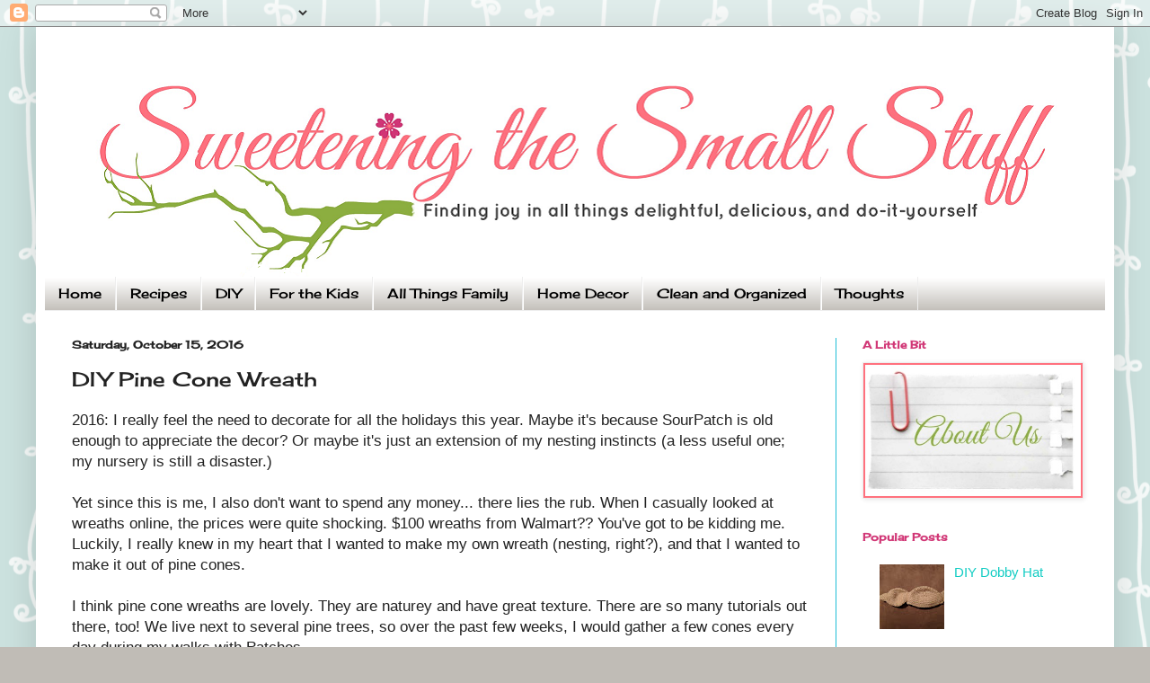

--- FILE ---
content_type: text/html; charset=UTF-8
request_url: https://www.sweeteningthesmallstuff.com/2016/10/diy-pine-cone-wreath.html
body_size: 18085
content:
<!DOCTYPE html>
<html class='v2' dir='ltr' xmlns='http://www.w3.org/1999/xhtml' xmlns:b='http://www.google.com/2005/gml/b' xmlns:data='http://www.google.com/2005/gml/data' xmlns:expr='http://www.google.com/2005/gml/expr'>
<head>
<link href='https://www.blogger.com/static/v1/widgets/335934321-css_bundle_v2.css' rel='stylesheet' type='text/css'/>
<meta content='width=1100' name='viewport'/>
<meta content='text/html; charset=UTF-8' http-equiv='Content-Type'/>
<meta content='blogger' name='generator'/>
<link href='https://www.sweeteningthesmallstuff.com/favicon.ico' rel='icon' type='image/x-icon'/>
<link href='https://www.sweeteningthesmallstuff.com/2016/10/diy-pine-cone-wreath.html' rel='canonical'/>
<link rel="alternate" type="application/atom+xml" title="Sweetening the Small Stuff - Atom" href="https://www.sweeteningthesmallstuff.com/feeds/posts/default" />
<link rel="alternate" type="application/rss+xml" title="Sweetening the Small Stuff - RSS" href="https://www.sweeteningthesmallstuff.com/feeds/posts/default?alt=rss" />
<link rel="service.post" type="application/atom+xml" title="Sweetening the Small Stuff - Atom" href="https://www.blogger.com/feeds/6352446810964029440/posts/default" />

<link rel="alternate" type="application/atom+xml" title="Sweetening the Small Stuff - Atom" href="https://www.sweeteningthesmallstuff.com/feeds/3416971142937039787/comments/default" />
<!--Can't find substitution for tag [blog.ieCssRetrofitLinks]-->
<link href='https://blogger.googleusercontent.com/img/b/R29vZ2xl/AVvXsEj4sWQpvnWdbojCr3l-zIxoBq3g3mco3gXRGfyCfQVTwsaHYoXvfglF7WLYRFcsJw3zB7VLHM9Ivhp0IWGFlEqfGThqgA2Jv3CE6Exd6Q51r05gYwoWAhPH_lXm6GYZMXOOc1TF87WFkwrJ/s400/IMG_20160917_142655.jpg' rel='image_src'/>
<meta content='https://www.sweeteningthesmallstuff.com/2016/10/diy-pine-cone-wreath.html' property='og:url'/>
<meta content='DIY Pine Cone Wreath' property='og:title'/>
<meta content=' 2016: I really feel the need to decorate for all the holidays this year. Maybe it&#39;s because SourPatch is old enough to appreciate the decor...' property='og:description'/>
<meta content='https://blogger.googleusercontent.com/img/b/R29vZ2xl/AVvXsEj4sWQpvnWdbojCr3l-zIxoBq3g3mco3gXRGfyCfQVTwsaHYoXvfglF7WLYRFcsJw3zB7VLHM9Ivhp0IWGFlEqfGThqgA2Jv3CE6Exd6Q51r05gYwoWAhPH_lXm6GYZMXOOc1TF87WFkwrJ/w1200-h630-p-k-no-nu/IMG_20160917_142655.jpg' property='og:image'/>
<title>
Sweetening the Small Stuff: DIY Pine Cone Wreath
</title>
<style type='text/css'>@font-face{font-family:'Cherry Cream Soda';font-style:normal;font-weight:400;font-display:swap;src:url(//fonts.gstatic.com/s/cherrycreamsoda/v21/UMBIrOxBrW6w2FFyi9paG0fdVdRciQd9A98ZD47H.woff2)format('woff2');unicode-range:U+0000-00FF,U+0131,U+0152-0153,U+02BB-02BC,U+02C6,U+02DA,U+02DC,U+0304,U+0308,U+0329,U+2000-206F,U+20AC,U+2122,U+2191,U+2193,U+2212,U+2215,U+FEFF,U+FFFD;}</style>
<style id='page-skin-1' type='text/css'><!--
/*
-----------------------------------------------
Blogger Template Style
Name:     Simple
Designer: Josh Peterson
URL:      www.noaesthetic.com
----------------------------------------------- */
/* Variable definitions
====================
<Variable name="keycolor" description="Main Color" type="color" default="#66bbdd"/>
<Group description="Page Text" selector="body">
<Variable name="body.font" description="Font" type="font"
default="normal normal 15px Arial, Tahoma, Helvetica, FreeSans, sans-serif"/>
<Variable name="body.text.color" description="Text Color" type="color" default="#222222"/>
</Group>
<Group description="Backgrounds" selector=".body-fauxcolumns-outer">
<Variable name="body.background.color" description="Outer Background" type="color" default="#66bbdd"/>
<Variable name="content.background.color" description="Main Background" type="color" default="#ffffff"/>
<Variable name="header.background.color" description="Header Background" type="color" default="transparent"/>
</Group>
<Group description="Links" selector=".main-outer">
<Variable name="link.color" description="Link Color" type="color" default="#2288bb"/>
<Variable name="link.visited.color" description="Visited Color" type="color" default="#888888"/>
<Variable name="link.hover.color" description="Hover Color" type="color" default="#33aaff"/>
</Group>
<Group description="Blog Title" selector=".header h1">
<Variable name="header.font" description="Font" type="font"
default="normal normal 60px Arial, Tahoma, Helvetica, FreeSans, sans-serif"/>
<Variable name="header.text.color" description="Title Color" type="color" default="#3399bb" />
</Group>
<Group description="Blog Description" selector=".header .description">
<Variable name="description.text.color" description="Description Color" type="color"
default="#777777" />
</Group>
<Group description="Tabs Text" selector=".tabs-inner .widget li a">
<Variable name="tabs.font" description="Font" type="font"
default="normal normal 14px Arial, Tahoma, Helvetica, FreeSans, sans-serif"/>
<Variable name="tabs.text.color" description="Text Color" type="color" default="#999999"/>
<Variable name="tabs.selected.text.color" description="Selected Color" type="color" default="#000000"/>
</Group>
<Group description="Tabs Background" selector=".tabs-outer .PageList">
<Variable name="tabs.background.color" description="Background Color" type="color" default="#f5f5f5"/>
<Variable name="tabs.selected.background.color" description="Selected Color" type="color" default="#eeeeee"/>
</Group>
<Group description="Post Title" selector="h3.post-title, .comments h4">
<Variable name="post.title.font" description="Font" type="font"
default="normal normal 22px Arial, Tahoma, Helvetica, FreeSans, sans-serif"/>
</Group>
<Group description="Date Header" selector=".date-header">
<Variable name="date.header.color" description="Text Color" type="color"
default="#222222"/>
<Variable name="date.header.background.color" description="Background Color" type="color"
default="transparent"/>
</Group>
<Group description="Post Footer" selector=".post-footer">
<Variable name="post.footer.text.color" description="Text Color" type="color" default="#666666"/>
<Variable name="post.footer.background.color" description="Background Color" type="color"
default="#f9f9f9"/>
<Variable name="post.footer.border.color" description="Shadow Color" type="color" default="#eeeeee"/>
</Group>
<Group description="Gadgets" selector="h2">
<Variable name="widget.title.font" description="Title Font" type="font"
default="normal bold 11px Arial, Tahoma, Helvetica, FreeSans, sans-serif"/>
<Variable name="widget.title.text.color" description="Title Color" type="color" default="#000000"/>
<Variable name="widget.alternate.text.color" description="Alternate Color" type="color" default="#999999"/>
</Group>
<Group description="Images" selector=".main-inner">
<Variable name="image.background.color" description="Background Color" type="color" default="#ffffff"/>
<Variable name="image.border.color" description="Border Color" type="color" default="#eeeeee"/>
<Variable name="image.text.color" description="Caption Text Color" type="color" default="#222222"/>
</Group>
<Group description="Accents" selector=".content-inner">
<Variable name="body.rule.color" description="Separator Line Color" type="color" default="#eeeeee"/>
<Variable name="tabs.border.color" description="Tabs Border Color" type="color" default="#1fbed6"/>
</Group>
<Variable name="body.background" description="Body Background" type="background"
color="#c0bcb6" default="$(color) none repeat scroll top left"/>
<Variable name="body.background.override" description="Body Background Override" type="string" default=""/>
<Variable name="body.background.gradient.cap" description="Body Gradient Cap" type="url"
default="url(//www.blogblog.com/1kt/simple/gradients_light.png)"/>
<Variable name="body.background.gradient.tile" description="Body Gradient Tile" type="url"
default="url(//www.blogblog.com/1kt/simple/body_gradient_tile_light.png)"/>
<Variable name="content.background.color.selector" description="Content Background Color Selector" type="string" default=".content-inner"/>
<Variable name="content.padding" description="Content Padding" type="length" default="10px"/>
<Variable name="content.padding.horizontal" description="Content Horizontal Padding" type="length" default="10px"/>
<Variable name="content.shadow.spread" description="Content Shadow Spread" type="length" default="40px"/>
<Variable name="content.shadow.spread.webkit" description="Content Shadow Spread (WebKit)" type="length" default="5px"/>
<Variable name="content.shadow.spread.ie" description="Content Shadow Spread (IE)" type="length" default="10px"/>
<Variable name="main.border.width" description="Main Border Width" type="length" default="0"/>
<Variable name="header.background.gradient" description="Header Gradient" type="url" default="none"/>
<Variable name="header.shadow.offset.left" description="Header Shadow Offset Left" type="length" default="-1px"/>
<Variable name="header.shadow.offset.top" description="Header Shadow Offset Top" type="length" default="-1px"/>
<Variable name="header.shadow.spread" description="Header Shadow Spread" type="length" default="1px"/>
<Variable name="header.padding" description="Header Padding" type="length" default="30px"/>
<Variable name="header.border.size" description="Header Border Size" type="length" default="1px"/>
<Variable name="header.bottom.border.size" description="Header Bottom Border Size" type="length" default="0"/>
<Variable name="header.border.horizontalsize" description="Header Horizontal Border Size" type="length" default="0"/>
<Variable name="description.text.size" description="Description Text Size" type="string" default="140%"/>
<Variable name="tabs.margin.top" description="Tabs Margin Top" type="length" default="0" />
<Variable name="tabs.margin.side" description="Tabs Side Margin" type="length" default="30px" />
<Variable name="tabs.background.gradient" description="Tabs Background Gradient" type="url"
default="url(//www.blogblog.com/1kt/simple/gradients_light.png)"/>
<Variable name="tabs.border.width" description="Tabs Border Width" type="length" default="1px"/>
<Variable name="tabs.bevel.border.width" description="Tabs Bevel Border Width" type="length" default="1px"/>
<Variable name="date.header.padding" description="Date Header Padding" type="string" default="inherit"/>
<Variable name="date.header.letterspacing" description="Date Header Letter Spacing" type="string" default="inherit"/>
<Variable name="date.header.margin" description="Date Header Margin" type="string" default="inherit"/>
<Variable name="post.margin.bottom" description="Post Bottom Margin" type="length" default="25px"/>
<Variable name="image.border.small.size" description="Image Border Small Size" type="length" default="2px"/>
<Variable name="image.border.large.size" description="Image Border Large Size" type="length" default="5px"/>
<Variable name="page.width.selector" description="Page Width Selector" type="string" default=".region-inner"/>
<Variable name="page.width" description="Page Width" type="string" default="auto"/>
<Variable name="main.section.margin" description="Main Section Margin" type="length" default="15px"/>
<Variable name="main.padding" description="Main Padding" type="length" default="15px"/>
<Variable name="main.padding.top" description="Main Padding Top" type="length" default="30px"/>
<Variable name="main.padding.bottom" description="Main Padding Bottom" type="length" default="30px"/>
<Variable name="paging.background"
color="#ffffff"
description="Background of blog paging area" type="background"
default="transparent none no-repeat scroll top center"/>
<Variable name="footer.bevel" description="Bevel border length of footer" type="length" default="0"/>
<Variable name="mobile.background.overlay" description="Mobile Background Overlay" type="string"
default="transparent none repeat scroll top left"/>
<Variable name="mobile.background.size" description="Mobile Background Size" type="string" default="auto"/>
<Variable name="mobile.button.color" description="Mobile Button Color" type="color" default="#ffffff" />
<Variable name="startSide" description="Side where text starts in blog language" type="automatic" default="left"/>
<Variable name="endSide" description="Side where text ends in blog language" type="automatic" default="right"/>
*/
/* Content
----------------------------------------------- */
body {
font: normal normal 15px Arial, Tahoma, Helvetica, FreeSans, sans-serif;
color: #222222;
background: #c0bcb6 url(//2.bp.blogspot.com/-edkfwQpuTLw/UtHMFRWVg7I/AAAAAAAAArI/7YKaks7uTVw/s0/Lighter%2Bvines%2B5.png) repeat scroll top left;
padding: 0 40px 40px 40px;
}
html body .region-inner {
min-width: 0;
max-width: 100%;
width: auto;
}
a:link {
text-decoration:none;
color: #11ccc3;
}
a:visited {
text-decoration:none;
color: #888888;
}
a:hover {
text-decoration:underline;
color: #00e6ff;
}
.body-fauxcolumn-outer .fauxcolumn-inner {
background: transparent none repeat scroll top left;
_background-image: none;
}
.body-fauxcolumn-outer .cap-top {
position: absolute;
z-index: 1;
height: 400px;
width: 100%;
background: #c0bcb6 url(//2.bp.blogspot.com/-edkfwQpuTLw/UtHMFRWVg7I/AAAAAAAAArI/7YKaks7uTVw/s0/Lighter%2Bvines%2B5.png) repeat scroll top left;
}
.body-fauxcolumn-outer .cap-top .cap-left {
width: 100%;
background: transparent none repeat-x scroll top left;
_background-image: none;
}
.content-outer {
-moz-box-shadow: 0 0 40px rgba(0, 0, 0, .15);
-webkit-box-shadow: 0 0 5px rgba(0, 0, 0, .15);
-goog-ms-box-shadow: 0 0 10px #333333;
box-shadow: 0 0 40px rgba(0, 0, 0, .15);
margin-bottom: 1px;
}
.content-inner {
padding: 10px 10px;
}
.content-inner {
background-color: #ffffff;
}
/* Header
----------------------------------------------- */
.header-outer {
background: #ffffff url(//www.blogblog.com/1kt/simple/gradients_light.png) repeat-x scroll 0 -400px;
_background-image: none;
}
.Header h1 {
font: normal normal 60px Arial, Tahoma, Helvetica, FreeSans, sans-serif;
color: #ffffff;
text-shadow: 1px 2px 3px rgba(0, 0, 0, .2);
}
.Header h1 a {
color: #ffffff;
}
.Header .description {
font-size: 140%;
color: #ffffff;
}
.header-inner .Header .titlewrapper {
padding: 22px 30px;
}
.header-inner .Header .descriptionwrapper {
padding: 0 30px;
}
/* Tabs
----------------------------------------------- */
.tabs-inner .section:first-child {
border-top: 0 solid #eeeeee;
}
.tabs-inner .section:first-child ul {
margin-top: -0;
border-top: 0 solid #eeeeee;
border-left: 0 solid #eeeeee;
border-right: 0 solid #eeeeee;
}
.tabs-inner .widget ul {
background: #c0bcb6 url(//www.blogblog.com/1kt/simple/gradients_light.png) repeat-x scroll 0 -800px;
_background-image: none;
border-bottom: 1px solid #eeeeee;
margin-top: 0;
margin-left: -30px;
margin-right: -30px;
}
.tabs-inner .widget li a {
display: inline-block;
padding: .6em 1em;
font: normal normal 15px Cherry Cream Soda;
color: #000000;
border-left: 1px solid #ffffff;
border-right: 1px solid #eeeeee;
}
.tabs-inner .widget li:first-child a {
border-left: none;
}
.tabs-inner .widget li.selected a, .tabs-inner .widget li a:hover {
color: #ffffff;
background-color: #8cad3f;
text-decoration: none;
}
/* Columns
----------------------------------------------- */
.main-outer {
border-top: 0 solid #1fbed6;
}
.fauxcolumn-left-outer .fauxcolumn-inner {
border-right: 1px solid #1fbed6;
}
.fauxcolumn-right-outer .fauxcolumn-inner {
border-left: 1px solid #1fbed6;
}
/* Headings
----------------------------------------------- */
h2 {
margin: 0 0 1em 0;
font: normal bold 12px Cherry Cream Soda;
color: #d13776;
}
/* Widgets
----------------------------------------------- */
.widget .zippy {
color: #c0bcb6;
text-shadow: 2px 2px 1px rgba(0, 0, 0, .1);
}
.widget .popular-posts ul {
list-style: none;
}
/* Posts
----------------------------------------------- */
.date-header span {
background-color: transparent;
color: #222222;
padding: inherit;
letter-spacing: inherit;
margin: inherit;
}
.main-inner {
padding-top: 30px;
padding-bottom: 30px;
}
.main-inner .column-center-inner {
padding: 0 15px;
}
.main-inner .column-center-inner .section {
margin: 0 15px;
}
.post {
margin: 0 0 25px 0;
}
h3.post-title, .comments h4 {
font: normal normal 22px Cherry Cream Soda;
margin: .75em 0 0;
}
.post-body {
font-size: 110%;
line-height: 1.4;
position: relative;
}
.post-body img, .post-body .tr-caption-container, .Profile img, .Image img,
.BlogList .item-thumbnail img {
padding: 2px;
background: #ff717e;
border: 1px solid #eeeeee;
-moz-box-shadow: 1px 1px 5px rgba(0, 0, 0, .1);
-webkit-box-shadow: 1px 1px 5px rgba(0, 0, 0, .1);
box-shadow: 1px 1px 5px rgba(0, 0, 0, .1);
}
.post-body img, .post-body .tr-caption-container {
padding: 5px;
}
.post-body .tr-caption-container {
color: #222222;
}
.post-body .tr-caption-container img {
padding: 0;
background: transparent;
border: none;
-moz-box-shadow: 0 0 0 rgba(0, 0, 0, .1);
-webkit-box-shadow: 0 0 0 rgba(0, 0, 0, .1);
box-shadow: 0 0 0 rgba(0, 0, 0, .1);
}
.post-header {
margin: 0 0 1.5em;
line-height: 1.6;
font-size: 90%;
}
.post-footer {
margin: 20px -2px 0;
padding: 5px 10px;
color: #666666;
background-color: #f9f9f9;
border-bottom: 1px solid #eeeeee;
line-height: 1.6;
font-size: 90%;
}
#comments .comment-author {
padding-top: 1.5em;
border-top: 1px solid #1fbed6;
background-position: 0 1.5em;
}
#comments .comment-author:first-child {
padding-top: 0;
border-top: none;
}
.avatar-image-container {
margin: .2em 0 0;
}
#comments .avatar-image-container img {
border: 1px solid #eeeeee;
}
/* Comments
----------------------------------------------- */
.comments .comments-content .icon.blog-author {
background-repeat: no-repeat;
background-image: url([data-uri]);
}
.comments .comments-content .loadmore a {
border-top: 1px solid #c0bcb6;
border-bottom: 1px solid #c0bcb6;
}
.comments .comment-thread.inline-thread {
background-color: #f9f9f9;
}
.comments .continue {
border-top: 2px solid #c0bcb6;
}
/* Accents
---------------------------------------------- */
.section-columns td.columns-cell {
border-left: 1px solid #1fbed6;
}
.blog-pager {
background: transparent none no-repeat scroll top center;
}
.blog-pager-older-link, .home-link,
.blog-pager-newer-link {
background-color: #ffffff;
padding: 5px;
}
.footer-outer {
border-top: 0 dashed #bbbbbb;
}
/* Mobile
----------------------------------------------- */
body.mobile  {
background-size: auto;
}
.mobile .body-fauxcolumn-outer {
background: transparent none repeat scroll top left;
}
.mobile .body-fauxcolumn-outer .cap-top {
background-size: 100% auto;
}
.mobile .content-outer {
-webkit-box-shadow: 0 0 3px rgba(0, 0, 0, .15);
box-shadow: 0 0 3px rgba(0, 0, 0, .15);
}
body.mobile .AdSense {
margin: 0 -40px;
}
.mobile .tabs-inner .widget ul {
margin-left: 0;
margin-right: 0;
}
.mobile .post {
margin: 0;
}
.mobile .main-inner .column-center-inner .section {
margin: 0;
}
.mobile .date-header span {
padding: 0.1em 10px;
margin: 0 -10px;
}
.mobile h3.post-title {
margin: 0;
}
.mobile .blog-pager {
background: transparent none no-repeat scroll top center;
}
.mobile .footer-outer {
border-top: none;
}
.mobile .main-inner, .mobile .footer-inner {
background-color: #ffffff;
}
.mobile-index-contents {
color: #222222;
}
.mobile-link-button {
background-color: #11ccc3;
}
.mobile-link-button a:link, .mobile-link-button a:visited {
color: #ffffff;
}
.mobile .tabs-inner .section:first-child {
border-top: none;
}
.mobile .tabs-inner .PageList .widget-content {
background-color: #8cad3f;
color: #ffffff;
border-top: 1px solid #eeeeee;
border-bottom: 1px solid #eeeeee;
}
.mobile .tabs-inner .PageList .widget-content .pagelist-arrow {
border-left: 1px solid #eeeeee;
}
.ss, .noborderdv img{
box-shadow: none !important;
padding: 0px !important;
border: 0px !important;
}
.span-link-list li{
display: flex;
align-items: center;
}
.span-link-list li img{
max-width: initial;
}
img.linkimg {
float: left;
}
.follow {
display: block;
padding-bottom: 20px;
}
.jumpbutton {
background-color: #11ccc3; /* Green */
border: none;
color: white;
padding: 10px;
text-align: center;
text-decoration: none;
display: inline-block;
font-size: 16px;
margin: 4px 2px;
cursor: pointer;
border-radius: 12px;
}
.jumpbutton:hover {
background-color: #d13776; /* Green */
color: white;
}
--></style>
<style id='template-skin-1' type='text/css'><!--
body {
min-width: 1200px;
}
.content-outer, .content-fauxcolumn-outer, .region-inner {
min-width: 1200px;
max-width: 1200px;
_width: 1200px;
}
.main-inner .columns {
padding-left: 0;
padding-right: 300px;
}
.main-inner .fauxcolumn-center-outer {
left: 0;
right: 300px;
/* IE6 does not respect left and right together */
_width: expression(this.parentNode.offsetWidth -
parseInt("0") -
parseInt("300px") + 'px');
}
.main-inner .fauxcolumn-left-outer {
width: 0;
}
.main-inner .fauxcolumn-right-outer {
width: 300px;
}
.main-inner .column-left-outer {
width: 0;
right: 100%;
margin-left: -0;
}
.main-inner .column-right-outer {
width: 300px;
margin-right: -300px;
}
#layout {
min-width: 0;
}
#layout .content-outer {
min-width: 0;
width: 800px;
}
#layout .region-inner {
min-width: 0;
width: auto;
}
--></style>
<link href='https://www.blogger.com/dyn-css/authorization.css?targetBlogID=6352446810964029440&amp;zx=2dc7b253-ee0f-4add-aa58-d88f4ab6b797' media='none' onload='if(media!=&#39;all&#39;)media=&#39;all&#39;' rel='stylesheet'/><noscript><link href='https://www.blogger.com/dyn-css/authorization.css?targetBlogID=6352446810964029440&amp;zx=2dc7b253-ee0f-4add-aa58-d88f4ab6b797' rel='stylesheet'/></noscript>
<meta name='google-adsense-platform-account' content='ca-host-pub-1556223355139109'/>
<meta name='google-adsense-platform-domain' content='blogspot.com'/>

</head>
<body class='loading'>
<div class='navbar section' id='navbar'><div class='widget Navbar' data-version='1' id='Navbar1'><script type="text/javascript">
    function setAttributeOnload(object, attribute, val) {
      if(window.addEventListener) {
        window.addEventListener('load',
          function(){ object[attribute] = val; }, false);
      } else {
        window.attachEvent('onload', function(){ object[attribute] = val; });
      }
    }
  </script>
<div id="navbar-iframe-container"></div>
<script type="text/javascript" src="https://apis.google.com/js/platform.js"></script>
<script type="text/javascript">
      gapi.load("gapi.iframes:gapi.iframes.style.bubble", function() {
        if (gapi.iframes && gapi.iframes.getContext) {
          gapi.iframes.getContext().openChild({
              url: 'https://www.blogger.com/navbar/6352446810964029440?po\x3d3416971142937039787\x26origin\x3dhttps://www.sweeteningthesmallstuff.com',
              where: document.getElementById("navbar-iframe-container"),
              id: "navbar-iframe"
          });
        }
      });
    </script><script type="text/javascript">
(function() {
var script = document.createElement('script');
script.type = 'text/javascript';
script.src = '//pagead2.googlesyndication.com/pagead/js/google_top_exp.js';
var head = document.getElementsByTagName('head')[0];
if (head) {
head.appendChild(script);
}})();
</script>
</div></div>
<div class='body-fauxcolumns'>
<div class='fauxcolumn-outer body-fauxcolumn-outer'>
<div class='cap-top'>
<div class='cap-left'></div>
<div class='cap-right'></div>
</div>
<div class='fauxborder-left'>
<div class='fauxborder-right'></div>
<div class='fauxcolumn-inner'>
</div>
</div>
<div class='cap-bottom'>
<div class='cap-left'></div>
<div class='cap-right'></div>
</div>
</div>
</div>
<div class='content'>
<div class='content-fauxcolumns'>
<div class='fauxcolumn-outer content-fauxcolumn-outer'>
<div class='cap-top'>
<div class='cap-left'></div>
<div class='cap-right'></div>
</div>
<div class='fauxborder-left'>
<div class='fauxborder-right'></div>
<div class='fauxcolumn-inner'>
</div>
</div>
<div class='cap-bottom'>
<div class='cap-left'></div>
<div class='cap-right'></div>
</div>
</div>
</div>
<div class='content-outer'>
<div class='content-cap-top cap-top'>
<div class='cap-left'></div>
<div class='cap-right'></div>
</div>
<div class='fauxborder-left content-fauxborder-left'>
<div class='fauxborder-right content-fauxborder-right'></div>
<div class='content-inner'>
<header>
<div class='header-outer'>
<div class='header-cap-top cap-top'>
<div class='cap-left'></div>
<div class='cap-right'></div>
</div>
<div class='fauxborder-left header-fauxborder-left'>
<div class='fauxborder-right header-fauxborder-right'></div>
<div class='region-inner header-inner'>
<div class='header section' id='header'><div class='widget Header' data-version='1' id='Header1'>
<div id='header-inner'>
<a href='https://www.sweeteningthesmallstuff.com/' style='display: block'>
<img alt='Sweetening the Small Stuff' height='268px; ' id='Header1_headerimg' src='https://blogger.googleusercontent.com/img/b/R29vZ2xl/AVvXsEiYVD4-XkJhdQR4wy0fXI9lmmqzIE-O5k2m_u8gGtluUXOO1v1latzSpK2FTJIlxoIQgxHkiVx6mfF_721Lm0nulFppwNnfuz-w9nG-Iz-GjkUu0FugzQy7c9btj47H5rj5YiOV2It2ReSk/s1600/Header+3.5.png' style='display: block' width='1200px; '/>
</a>
</div>
</div></div>
</div>
</div>
<div class='header-cap-bottom cap-bottom'>
<div class='cap-left'></div>
<div class='cap-right'></div>
</div>
</div>
</header>
<div class='tabs-outer'>
<div class='tabs-cap-top cap-top'>
<div class='cap-left'></div>
<div class='cap-right'></div>
</div>
<div class='fauxborder-left tabs-fauxborder-left'>
<div class='fauxborder-right tabs-fauxborder-right'></div>
<div class='region-inner tabs-inner'>
<div class='tabs section' id='crosscol'><div class='widget PageList' data-version='1' id='PageList1'>
<h2>
Home
</h2>
<div class='widget-content'>
<ul>
<li>
<a href='https://www.sweeteningthesmallstuff.com/'>
Home
</a>
</li>
<li>
<a href='https://www.sweeteningthesmallstuff.com/p/recipes_1.html'>
Recipes
</a>
</li>
<li>
<a href='https://www.sweeteningthesmallstuff.com/p/diy_2.html'>
DIY
</a>
</li>
<li>
<a href='https://www.sweeteningthesmallstuff.com/p/at-home.html'>
For the Kids
</a>
</li>
<li>
<a href='https://www.sweeteningthesmallstuff.com/p/all-things-family.html'>
All Things Family
</a>
</li>
<li>
<a href='https://www.sweeteningthesmallstuff.com/p/home-decor.html'>
Home Decor
</a>
</li>
<li>
<a href='https://www.sweeteningthesmallstuff.com/p/clean-and-organized.html'>
Clean and Organized
</a>
</li>
<li>
<a href='https://www.sweeteningthesmallstuff.com/p/thoughts.html'>
Thoughts 
</a>
</li>
</ul>
<div class='clear'></div>
</div>
</div></div>
<div class='tabs no-items section' id='crosscol-overflow'></div>
</div>
</div>
<div class='tabs-cap-bottom cap-bottom'>
<div class='cap-left'></div>
<div class='cap-right'></div>
</div>
</div>
<div class='main-outer'>
<div class='main-cap-top cap-top'>
<div class='cap-left'></div>
<div class='cap-right'></div>
</div>
<div class='fauxborder-left main-fauxborder-left'>
<div class='fauxborder-right main-fauxborder-right'></div>
<div class='region-inner main-inner'>
<div class='columns fauxcolumns'>
<div class='fauxcolumn-outer fauxcolumn-center-outer'>
<div class='cap-top'>
<div class='cap-left'></div>
<div class='cap-right'></div>
</div>
<div class='fauxborder-left'>
<div class='fauxborder-right'></div>
<div class='fauxcolumn-inner'>
</div>
</div>
<div class='cap-bottom'>
<div class='cap-left'></div>
<div class='cap-right'></div>
</div>
</div>
<div class='fauxcolumn-outer fauxcolumn-left-outer'>
<div class='cap-top'>
<div class='cap-left'></div>
<div class='cap-right'></div>
</div>
<div class='fauxborder-left'>
<div class='fauxborder-right'></div>
<div class='fauxcolumn-inner'>
</div>
</div>
<div class='cap-bottom'>
<div class='cap-left'></div>
<div class='cap-right'></div>
</div>
</div>
<div class='fauxcolumn-outer fauxcolumn-right-outer'>
<div class='cap-top'>
<div class='cap-left'></div>
<div class='cap-right'></div>
</div>
<div class='fauxborder-left'>
<div class='fauxborder-right'></div>
<div class='fauxcolumn-inner'>
</div>
</div>
<div class='cap-bottom'>
<div class='cap-left'></div>
<div class='cap-right'></div>
</div>
</div>
<!-- corrects IE6 width calculation -->
<div class='columns-inner'>
<div class='column-center-outer'>
<div class='column-center-inner'>
<div class='main section' id='main'><div class='widget Blog' data-version='1' id='Blog1'>
<div class='blog-posts hfeed'>
<!--Can't find substitution for tag [defaultAdStart]-->

                                        <div class="date-outer">
                                      
<h2 class='date-header'>
<span>
Saturday, October 15, 2016
</span>
</h2>

                                        <div class="date-posts">
                                      
<div class='post-outer'>
<div class='post hentry' itemprop='blogPost' itemscope='itemscope' itemtype='http://schema.org/BlogPosting'>
<meta content='https://blogger.googleusercontent.com/img/b/R29vZ2xl/AVvXsEj4sWQpvnWdbojCr3l-zIxoBq3g3mco3gXRGfyCfQVTwsaHYoXvfglF7WLYRFcsJw3zB7VLHM9Ivhp0IWGFlEqfGThqgA2Jv3CE6Exd6Q51r05gYwoWAhPH_lXm6GYZMXOOc1TF87WFkwrJ/s400/IMG_20160917_142655.jpg' itemprop='image_url'/>
<meta content='6352446810964029440' itemprop='blogId'/>
<meta content='3416971142937039787' itemprop='postId'/>
<a name='3416971142937039787'></a>
<h3 class='post-title entry-title' itemprop='name'>
DIY Pine Cone Wreath
</h3>
<div class='post-header'>
<div class='post-header-line-1'></div>
</div>
<div class='post-body entry-content' id='post-body-3416971142937039787' itemprop='description articleBody'>
<div class="separator" style="clear: both; text-align: left;">
2016: I really feel the need to decorate for all the holidays this year. Maybe it's because SourPatch is old enough to appreciate the decor? Or maybe it's just an extension of my nesting instincts (a less useful one; my nursery is still a disaster.)</div>
<br />
Yet since this is me, I also don't want to spend any money... there lies the rub. When I casually looked at wreaths online, the prices were quite shocking. $100 wreaths from Walmart?? You've got to be kidding me. Luckily, I really knew in my heart that I wanted to make my own wreath (nesting, right?), and that I wanted to make it out of pine cones.<br />
<br />
I think pine cone wreaths are lovely. They are naturey and have great texture. There are so many tutorials out there, too! We live next to several pine trees, so over the past few weeks, I would gather a few cones every day during my walks with Patches.<br />
<br />
Good idea: gather <i>lots</i>&nbsp;of pine cones. I was going to count how many I used, but then I didn't. You need a lot.<br />
<br />
Another good idea: wash and bake them. I found that some tutorials wash first and others bake first, mostly depending on if they wanted them open or closed when applying the cones to the wreath (a bath in cold water will cause the pine cones to "close up" tight.) I liked the idea of putting them on my form closed so that when they opened, they would interlace together tightly. This worked <i>great</i>&nbsp;with the first wreath I ever made. It worked less well with my second. With my third? The pine cones all popped off and I had to start all over again. The lesson? Glue them on once they've reopened. It's safer.<br />
<br />
So first, the washing: I doused and swirled the cones in cool water several times until they looked nice and clean and the water stayed clear.<br />
<br />
<div class="separator" style="clear: both; text-align: center;">
<a href="https://blogger.googleusercontent.com/img/b/R29vZ2xl/AVvXsEj4sWQpvnWdbojCr3l-zIxoBq3g3mco3gXRGfyCfQVTwsaHYoXvfglF7WLYRFcsJw3zB7VLHM9Ivhp0IWGFlEqfGThqgA2Jv3CE6Exd6Q51r05gYwoWAhPH_lXm6GYZMXOOc1TF87WFkwrJ/s1600/IMG_20160917_142655.jpg" imageanchor="1" style="margin-left: 1em; margin-right: 1em;"><img border="0" height="400" src="https://blogger.googleusercontent.com/img/b/R29vZ2xl/AVvXsEj4sWQpvnWdbojCr3l-zIxoBq3g3mco3gXRGfyCfQVTwsaHYoXvfglF7WLYRFcsJw3zB7VLHM9Ivhp0IWGFlEqfGThqgA2Jv3CE6Exd6Q51r05gYwoWAhPH_lXm6GYZMXOOc1TF87WFkwrJ/s400/IMG_20160917_142655.jpg" width="300" /></a></div>
<div class="separator" style="clear: both; text-align: center;">
<br /></div>
<div class="separator" style="clear: both; text-align: left;">
<span style="text-align: start;">I popped the cones in the oven for 20 minutes at 200 degrees to kill any bugs and dry up any sap. (I forgot to take a picture here. All I did was line a cookie sheet with aluminum foil and pile them on! Here are the rejects that for some reason didn't make it into the initial washing phase.)</span></div>
<div class="separator" style="clear: both; text-align: center;">
<span style="text-align: start;"><br /></span></div>
<div class="separator" style="clear: both; text-align: center;">
<a href="https://blogger.googleusercontent.com/img/b/R29vZ2xl/AVvXsEicXG2bLOI07e3DpDHNyos-gtiUgp7ZTrbSMZuSlLgUR5JP2bOmMV3qxphyphenhyphenbOkI_5NJ6t6iKU9oz2hTYdfu5edGk5q7SWWJpSIpp_GKWlcYbSSY1X5ihP1ByurWYBpkBHtOPnZJ1F9HGcKc/s1600/IMG_20160917_142650.jpg" imageanchor="1" style="margin-left: 1em; margin-right: 1em;"><img border="0" height="400" src="https://blogger.googleusercontent.com/img/b/R29vZ2xl/AVvXsEicXG2bLOI07e3DpDHNyos-gtiUgp7ZTrbSMZuSlLgUR5JP2bOmMV3qxphyphenhyphenbOkI_5NJ6t6iKU9oz2hTYdfu5edGk5q7SWWJpSIpp_GKWlcYbSSY1X5ihP1ByurWYBpkBHtOPnZJ1F9HGcKc/s400/IMG_20160917_142650.jpg" width="300" /></a></div>
<br />
<div class="separator" style="clear: both; text-align: center;">
</div>
&nbsp;This... is where the tutorial ends. Thank you for reading. Okay look, I kind of trialed and errored my way through this wreath rather than sensibly following one of the sensible tutorials out there. Would you like a list of my bad ideas?<br />
<br />
<ul>
<li>I wanted to fit my pine cones into a wire frame and let them expand to keep themselves in place. No gluing or wiring? A dream come true! It's a good idea if you have the skinny kind of cones, such as in <a href="http://3houses.com/how-to-make-a-pine-cone-wreath-without-gluing-or-wiring/" target="_blank">this tutorial here</a>. Though I <i>knew</i>&nbsp;my cones would probably be too fat, I tried it anyways. Bad idea. Some did fit, yes, but most didn't.&nbsp;</li>
<li>Most tutorials with a wire frame actually wire them in place (such as <a href="http://feliciakramer.blogspot.com/2011/10/pine-cone-wreaths-tutorial.html" target="_blank">this tutorial</a>). I used hot glue. (Update: Shockingly, both wreaths I made in 2016 are still kicking one year later, good as new.)</li>
<li>Most wreath tutorials have you sort the cones by size and then put them in concentric rings accordingly. I preferred the wreaths that mix up the sizes a little more, giving it a more natural look (see the difference at&nbsp;<a href="http://www.uptodateinteriors.com/2013/09/monday-musings-diy.html" target="_blank">this blog</a>). However... I still should have sorted the cones so I could better created overall symmetry.</li>
</ul>
Disclaimers aside, I'm so glad I made this wreath. I had a fun time doing it, and it felt very low-pressure working with the free cones nature provided. Any frustration over my poor choices I shrugged off, knowing that I'd only invested $2 in the wire frame (and I suppose in the glue sticks.) Overall, I think it turned out actually quite beautiful. I lightly dusted it in gold spray paint and added $3 worth of berries and flowers from Dollar Tree. I do plan to spray it with a clear, acrylic sealer to better preserve it for future years on my door. Voila!<br />
<br />
<div class="separator" style="clear: both; text-align: center;">
<a href="https://blogger.googleusercontent.com/img/b/R29vZ2xl/AVvXsEheCEfcA24_evZeg9I48XbXAImzhyphenhyphenUgiqJzl7Ltrv6gUVDXnMKMUsjdmqYLECTa3JFOsHXioEe4Y381GrcmHEcsUQM-qr5KUvpl31FDcqDk-m-QCkx5PcPyHVfvGO-Qilr_QlKZurTLqNk2/s1600/IMG_20160921_171231.jpg" imageanchor="1" style="margin-left: 1em; margin-right: 1em;"><img border="0" height="400" src="https://blogger.googleusercontent.com/img/b/R29vZ2xl/AVvXsEheCEfcA24_evZeg9I48XbXAImzhyphenhyphenUgiqJzl7Ltrv6gUVDXnMKMUsjdmqYLECTa3JFOsHXioEe4Y381GrcmHEcsUQM-qr5KUvpl31FDcqDk-m-QCkx5PcPyHVfvGO-Qilr_QlKZurTLqNk2/s400/IMG_20160921_171231.jpg" width="300" /></a></div>
<br />
<div class="separator" style="clear: both; text-align: center;">
</div>
<br />
<div class="separator" style="clear: both; text-align: center;">
<a href="https://blogger.googleusercontent.com/img/b/R29vZ2xl/AVvXsEhvMHi_Gm3qI_AviP-V0CiYIGUqYxsFsaT4ENgRMfCYFoPd6SCxI6L15ymowZIDUKw6heVf6iwFqLALkitT1kABv3ApMl1PBSAX5HTZ0gzVdebxdfsxwpwqL9m_AC1NGGmgMmETlU3zSFpG/s1600/IMG_20160928_134302.jpg" imageanchor="1" style="margin-left: 1em; margin-right: 1em;"><img border="0" height="480" src="https://blogger.googleusercontent.com/img/b/R29vZ2xl/AVvXsEhvMHi_Gm3qI_AviP-V0CiYIGUqYxsFsaT4ENgRMfCYFoPd6SCxI6L15ymowZIDUKw6heVf6iwFqLALkitT1kABv3ApMl1PBSAX5HTZ0gzVdebxdfsxwpwqL9m_AC1NGGmgMmETlU3zSFpG/s640/IMG_20160928_134302.jpg" width="640" /></a></div>
<div class="separator" style="clear: both; text-align: center;">
</div>
<div class="separator" style="clear: both; text-align: center;">
</div>
<br />
2017 Update: My glorious fall wreath I made last year held up so well! It made me happy all autumn long. Yet autumn did end, as it always does, so I thought I'd share the Christmas wreaths I made as well (one for me, one I shipped off to Chicago last year as a Christmas gift.)<br />
<br />
<div class="separator" style="clear: both; text-align: center;">
<a href="https://blogger.googleusercontent.com/img/b/R29vZ2xl/AVvXsEiW2aDradluI4YaFr76hlwM5mQz88tg4JYY8KYATFYhwGFUK6fovE97aXa8xmVLpbyCcxiYHufhc8HqAtS1v0X3ZRDRAuxApz0gCFTkoazBpTkFP4lkkN38Wc0MjuLec8ocsQKCZXr-jLkK/s1600/IMG_20161121_124943.jpg" imageanchor="1" style="margin-left: 1em; margin-right: 1em;"><img border="0" data-original-height="1197" data-original-width="1600" height="298" src="https://blogger.googleusercontent.com/img/b/R29vZ2xl/AVvXsEiW2aDradluI4YaFr76hlwM5mQz88tg4JYY8KYATFYhwGFUK6fovE97aXa8xmVLpbyCcxiYHufhc8HqAtS1v0X3ZRDRAuxApz0gCFTkoazBpTkFP4lkkN38Wc0MjuLec8ocsQKCZXr-jLkK/s400/IMG_20161121_124943.jpg" width="400" /></a></div>
<div class="separator" style="clear: both; text-align: center;">
<br /></div>
<div class="separator" style="clear: both; text-align: center;">
<a href="https://blogger.googleusercontent.com/img/b/R29vZ2xl/AVvXsEgqZ_hugMDRABD0HdZGwb__AH5vPS0rWDpqaWNyz6qdMyt4Z8dr-mU2AFia0oqa15vYtStr8HmMdCGfVyDN7lxHM9mxSZh-E4hYSjccWcmIlWpCHkswkdNTtPBTi_ZqGBg0FP1yAGBvFXtH/s1600/IMG_20161122_165234.jpg" imageanchor="1" style="margin-left: 1em; margin-right: 1em;"><img border="0" data-original-height="1200" data-original-width="1600" height="300" src="https://blogger.googleusercontent.com/img/b/R29vZ2xl/AVvXsEgqZ_hugMDRABD0HdZGwb__AH5vPS0rWDpqaWNyz6qdMyt4Z8dr-mU2AFia0oqa15vYtStr8HmMdCGfVyDN7lxHM9mxSZh-E4hYSjccWcmIlWpCHkswkdNTtPBTi_ZqGBg0FP1yAGBvFXtH/s400/IMG_20161122_165234.jpg" width="400" /></a></div>
<div class="separator" style="clear: both; text-align: center;">
<br /></div>
<div class="separator" style="clear: both; text-align: center;">
<a href="https://blogger.googleusercontent.com/img/b/R29vZ2xl/AVvXsEhpwWu3cFrQbcpgV29VByQbg48IIFsXsI1hyphenhyphen-kl1gdEdAiwRoXolxPOqrd23XYI8604EjTmjtvKxB59Yc4qO3djMMc3LmRvcXuNReYxyQ2JoW4dxqTIeKOFXnzLnoOoUjzrLkyF-w1x_xq8/s1600/IMG_20161121_134112.jpg" imageanchor="1" style="margin-left: 1em; margin-right: 1em;"><img border="0" data-original-height="1200" data-original-width="1600" height="300" src="https://blogger.googleusercontent.com/img/b/R29vZ2xl/AVvXsEhpwWu3cFrQbcpgV29VByQbg48IIFsXsI1hyphenhyphen-kl1gdEdAiwRoXolxPOqrd23XYI8604EjTmjtvKxB59Yc4qO3djMMc3LmRvcXuNReYxyQ2JoW4dxqTIeKOFXnzLnoOoUjzrLkyF-w1x_xq8/s400/IMG_20161121_134112.jpg" width="400" /></a></div>
<br />
<div class="separator" style="clear: both; text-align: center;">
<a href="https://blogger.googleusercontent.com/img/b/R29vZ2xl/AVvXsEj3uaIJJp0ltUQNpgTcBswo87kDrNv6KuBTjL6jssIqZNaSzJiN9FgPORiz1jqHGFgsS3Ey0A2Bno_66HrCuAwcwJhVVqRF2NkDg7K9m2MRMyK41e9JL9PQa6eXIzl4YdUx-emrmv3kAAdk/s1600/IMG_20161122_192242.jpg" imageanchor="1" style="margin-left: 1em; margin-right: 1em;"><img border="0" data-original-height="1600" data-original-width="1200" height="400" src="https://blogger.googleusercontent.com/img/b/R29vZ2xl/AVvXsEj3uaIJJp0ltUQNpgTcBswo87kDrNv6KuBTjL6jssIqZNaSzJiN9FgPORiz1jqHGFgsS3Ey0A2Bno_66HrCuAwcwJhVVqRF2NkDg7K9m2MRMyK41e9JL9PQa6eXIzl4YdUx-emrmv3kAAdk/s400/IMG_20161122_192242.jpg" width="300" /></a></div>
<br />
<div class="separator" style="clear: both; text-align: center;">
<a href="https://blogger.googleusercontent.com/img/b/R29vZ2xl/AVvXsEh7rEp2wEWwqFwZl5shcN6BA59fQhE8WpRafxKm-1kRErP2vhnFu8ynIbmfQx6-MIJ4-YWdPD1-pw1Uv6bz1JDKfqOYtKG5iaLNkz_KUXtIcNEN_Do_Qu7LUNuIrQ5EqV8KBqUv1dH8iZX2/s1600/IMG_20161122_194433.jpg" imageanchor="1" style="margin-left: 1em; margin-right: 1em;"><img border="0" data-original-height="1600" data-original-width="1200" height="400" src="https://blogger.googleusercontent.com/img/b/R29vZ2xl/AVvXsEh7rEp2wEWwqFwZl5shcN6BA59fQhE8WpRafxKm-1kRErP2vhnFu8ynIbmfQx6-MIJ4-YWdPD1-pw1Uv6bz1JDKfqOYtKG5iaLNkz_KUXtIcNEN_Do_Qu7LUNuIrQ5EqV8KBqUv1dH8iZX2/s400/IMG_20161122_194433.jpg" width="300" /></a></div>
<br />
<div class="separator" style="clear: both; text-align: center;">
<a href="https://blogger.googleusercontent.com/img/b/R29vZ2xl/AVvXsEi340W-0Zb5BtIg9qN72c44jnrLAdFnGrhNFdKxsLVzt6y9e5zIWB7ouobBzxz7DRH1BNMnrGCtBRwV0w1Rd1z986Mh199ujA-nPlz0-4IUKxFs4zfka-9LVzfgrfB0yOI9dJVlAQtDPD0l/s1600/IMG_20161122_192441.jpg" imageanchor="1" style="margin-left: 1em; margin-right: 1em;"><img border="0" data-original-height="1600" data-original-width="1197" height="640" src="https://blogger.googleusercontent.com/img/b/R29vZ2xl/AVvXsEi340W-0Zb5BtIg9qN72c44jnrLAdFnGrhNFdKxsLVzt6y9e5zIWB7ouobBzxz7DRH1BNMnrGCtBRwV0w1Rd1z986Mh199ujA-nPlz0-4IUKxFs4zfka-9LVzfgrfB0yOI9dJVlAQtDPD0l/s640/IMG_20161122_192441.jpg" width="478" /></a></div>
<br />
<div class="separator" style="clear: both; text-align: center;">
<a href="https://blogger.googleusercontent.com/img/b/R29vZ2xl/AVvXsEg3cWuPSPb7khaExbV3473oqOplwQFeonoYQax9A9bb5vQzQI1EiVcjglvHCkYPFDoU_uJ-lRzwwcQDwPvmsQHMXF-4LKIBzzafrCj-phBsJBea0nDwni0q9YTNrx6wxZdVUI8EkDuEja6Q/s1600/IMG_20171203_160438.jpg" imageanchor="1" style="margin-left: 1em; margin-right: 1em;"><img border="0" data-original-height="1600" data-original-width="1200" height="640" src="https://blogger.googleusercontent.com/img/b/R29vZ2xl/AVvXsEg3cWuPSPb7khaExbV3473oqOplwQFeonoYQax9A9bb5vQzQI1EiVcjglvHCkYPFDoU_uJ-lRzwwcQDwPvmsQHMXF-4LKIBzzafrCj-phBsJBea0nDwni0q9YTNrx6wxZdVUI8EkDuEja6Q/s640/IMG_20171203_160438.jpg" width="480" /></a></div>
<br />
<div class="noborderdv" style="clear: both; text-align: center;">
<a href="https://blogger.googleusercontent.com/img/b/R29vZ2xl/AVvXsEj2j6B7cKYYmcb7NKkajuqXyWBiGRfWz-uDflZZ5dNdpjRxWeWgXAjSWM_7Yelzk8hiOD4TkcNyOqmShmJ6eUMjh76M1gqgTjJgvFCoEgCX24nDC7il-_92KyMMnXRC_GgI3r2DY07-hynt/s1600/From+paint.png" imageanchor="1" style="clear: left; float: left; margin-bottom: 1em; margin-right: 1em;"><img border="0" height="100" src="https://blogger.googleusercontent.com/img/b/R29vZ2xl/AVvXsEj2j6B7cKYYmcb7NKkajuqXyWBiGRfWz-uDflZZ5dNdpjRxWeWgXAjSWM_7Yelzk8hiOD4TkcNyOqmShmJ6eUMjh76M1gqgTjJgvFCoEgCX24nDC7il-_92KyMMnXRC_GgI3r2DY07-hynt/s200/From+paint.png" width="200" /></a></div>
<div style='clear: both;'></div>
</div>
<div class='post-footer'>
<div class='post-footer-line post-footer-line-1'>
<span class='post-author vcard'>
Posted by
<span class='fn' itemprop='author' itemscope='itemscope' itemtype='http://schema.org/Person'>
<meta content='https://www.blogger.com/profile/15028272438887891982' itemprop='url'/>
<a class='g-profile' href='https://www.blogger.com/profile/15028272438887891982' rel='author' title='author profile'>
<span itemprop='name'>
Laurel H
</span>
</a>
</span>
</span>
<span class='post-timestamp'>
at
<meta content='https://www.sweeteningthesmallstuff.com/2016/10/diy-pine-cone-wreath.html' itemprop='url'/>
<a class='timestamp-link' href='https://www.sweeteningthesmallstuff.com/2016/10/diy-pine-cone-wreath.html' rel='bookmark' title='permanent link'>
<abbr class='published' itemprop='datePublished' title='2016-10-15T16:50:00-05:00'>
4:50&#8239;PM
</abbr>
</a>
</span>
<span class='post-comment-link'>
</span>
<span class='post-icons'>
<span class='item-control blog-admin pid-43586712'>
<a href='https://www.blogger.com/post-edit.g?blogID=6352446810964029440&postID=3416971142937039787&from=pencil' title='Edit Post'>
<img alt="" class="icon-action" height="18" src="//img2.blogblog.com/img/icon18_edit_allbkg.gif" width="18">
</a>
</span>
</span>
<div class='post-share-buttons goog-inline-block'>
<a class='goog-inline-block share-button sb-email' href='https://www.blogger.com/share-post.g?blogID=6352446810964029440&postID=3416971142937039787&target=email' target='_blank' title='Email This'>
<span class='share-button-link-text'>
Email This
</span>
</a>
<a class='goog-inline-block share-button sb-blog' href='https://www.blogger.com/share-post.g?blogID=6352446810964029440&postID=3416971142937039787&target=blog' onclick='window.open(this.href, "_blank", "height=270,width=475"); return false;' target='_blank' title='BlogThis!'>
<span class='share-button-link-text'>
BlogThis!
</span>
</a>
<a class='goog-inline-block share-button sb-twitter' href='https://www.blogger.com/share-post.g?blogID=6352446810964029440&postID=3416971142937039787&target=twitter' target='_blank' title='Share to X'>
<span class='share-button-link-text'>
Share to X
</span>
</a>
<a class='goog-inline-block share-button sb-facebook' href='https://www.blogger.com/share-post.g?blogID=6352446810964029440&postID=3416971142937039787&target=facebook' onclick='window.open(this.href, "_blank", "height=430,width=640"); return false;' target='_blank' title='Share to Facebook'>
<span class='share-button-link-text'>
Share to Facebook
</span>
</a>
</div>
</div>
<div class='post-footer-line post-footer-line-2'>
<span class='post-labels'>
Labels:
<a href='https://www.sweeteningthesmallstuff.com/search/label/decorating' rel='tag'>
decorating
</a>

                                              ,
                                            
<a href='https://www.sweeteningthesmallstuff.com/search/label/DIY' rel='tag'>
DIY
</a>

                                              ,
                                            
<a href='https://www.sweeteningthesmallstuff.com/search/label/holidays' rel='tag'>
holidays
</a>

                                              ,
                                            
<a href='https://www.sweeteningthesmallstuff.com/search/label/Laurel' rel='tag'>
Laurel
</a>
</span>
</div>
<div class='post-footer-line post-footer-line-3'>
<span class='post-location'>
</span>
</div>
</div>
</div>
<div class='comments' id='comments'>
<a name='comments'></a>
<h4>
No comments
                                      :
                                    </h4>
<div id='Blog1_comments-block-wrapper'>
<dl class='avatar-comment-indent' id='comments-block'>
</dl>
</div>
<p class='comment-footer'>
<div class='comment-form'>
<a name='comment-form'></a>
<h4 id='comment-post-message'>
Post a Comment
</h4>
<p>
</p>
<a href='https://www.blogger.com/comment/frame/6352446810964029440?po=3416971142937039787&hl=en&saa=85391&origin=https://www.sweeteningthesmallstuff.com' id='comment-editor-src'></a>
<iframe allowtransparency='true' class='blogger-iframe-colorize blogger-comment-from-post' frameborder='0' height='410' id='comment-editor' name='comment-editor' src='' width='100%'></iframe>
<!--Can't find substitution for tag [post.friendConnectJs]-->
<script src='https://www.blogger.com/static/v1/jsbin/1345082660-comment_from_post_iframe.js' type='text/javascript'></script>
<script type='text/javascript'>
                                    BLOG_CMT_createIframe('https://www.blogger.com/rpc_relay.html', '0');
                                  </script>
</div>
</p>
<div id='backlinks-container'>
<div id='Blog1_backlinks-container'>
</div>
</div>
</div>
</div>

                                      </div></div>
                                    
<!--Can't find substitution for tag [adEnd]-->
</div>
<div class='blog-pager' id='blog-pager'>
<span id='blog-pager-newer-link'>
<a class='blog-pager-newer-link' href='https://www.sweeteningthesmallstuff.com/2016/11/preschool-lesson-letter-e.html' id='Blog1_blog-pager-newer-link' title='Newer Post'>
Newer Post
</a>
</span>
<span id='blog-pager-older-link'>
<a class='blog-pager-older-link' href='https://www.sweeteningthesmallstuff.com/2016/10/build-kubb-viking-chess-set.html' id='Blog1_blog-pager-older-link' title='Older Post'>
Older Post
</a>
</span>
<a class='home-link' href='https://www.sweeteningthesmallstuff.com/'>
Home
</a>
</div>
<div class='clear'></div>
<div class='post-feeds'>
<div class='feed-links'>
Subscribe to:
<a class='feed-link' href='https://www.sweeteningthesmallstuff.com/feeds/3416971142937039787/comments/default' target='_blank' type='application/atom+xml'>
Post Comments
                                      (
                                      Atom
                                      )
                                    </a>
</div>
</div>
</div></div>
</div>
</div>
<div class='column-left-outer'>
<div class='column-left-inner'>
<aside>
</aside>
</div>
</div>
<div class='column-right-outer'>
<div class='column-right-inner'>
<aside>
<div class='sidebar section' id='sidebar-right-1'><div class='widget Image' data-version='1' id='Image4'>
<h2>A Little Bit</h2>
<div class='widget-content'>
<a href='http://www.sweeteningthesmallstuff.com/p/diy.html'>
<img alt='A Little Bit' height='146' id='Image4_img' src='https://blogger.googleusercontent.com/img/b/R29vZ2xl/AVvXsEiaUabnN6wR1Qjvcn1Ir1kJqcCVpLWGo6Aa2mNwe0yLplFaUuZoxPQXudoX2u14ITEVSgFmwjdJJbuSji1_SI5EQ2aXns3SqjVjrbGFysiSjbWxm8rkoNjjWvh7hyphenhyphenyVtP-_Hu9kM_laFK2y/s1600-r/About.jpg' width='240'/>
</a>
<br/>
</div>
<div class='clear'></div>
</div><div class='widget PopularPosts' data-version='1' id='PopularPosts1'>
<h2>Popular Posts</h2>
<div class='widget-content popular-posts'>
<ul>
<li>
<div class='item-thumbnail-only'>
<div class='item-thumbnail'>
<a href='https://www.sweeteningthesmallstuff.com/2016/11/diy-dobby-hat.html' target='_blank'>
<img alt='' border='0' src='https://blogger.googleusercontent.com/img/b/R29vZ2xl/AVvXsEgxVeSoKQdZ09gUxVnfcrTDk02p3HGyJiCBXcpgYwQdin1hCeS3JuknB_xX-Tzb2V9oN_h6XitDZGEFSLVkhqwC1dkwEJsVb-fpS0jIABomKrgeFneMKovZVjA5WyVoBjS8wHfChVhnV-eZ/w72-h72-p-k-no-nu/Dobby+Hat.jpg'/>
</a>
</div>
<div class='item-title'><a href='https://www.sweeteningthesmallstuff.com/2016/11/diy-dobby-hat.html'>DIY Dobby Hat</a></div>
</div>
<div style='clear: both;'></div>
</li>
<li>
<div class='item-thumbnail-only'>
<div class='item-thumbnail'>
<a href='https://www.sweeteningthesmallstuff.com/2017/02/diy-storage-bench.html' target='_blank'>
<img alt='' border='0' src='https://blogger.googleusercontent.com/img/b/R29vZ2xl/AVvXsEjxnq7UoNYSbufahGEA9cwR0kgGIE5CR2XxxKtXsDeyDg1airXjXvUWwHoX-YjsI6laTKbhKpFRwIDmzAs_of5fXR5MGqlwoSAomYyMLcYwSmVujpcLDo1fqp7KBkWdI6fvo5rnP7zQsBqY/w72-h72-p-k-no-nu/PXL_20210309_032904220.jpg'/>
</a>
</div>
<div class='item-title'><a href='https://www.sweeteningthesmallstuff.com/2017/02/diy-storage-bench.html'>DIY Storage Bench</a></div>
</div>
<div style='clear: both;'></div>
</li>
<li>
<div class='item-thumbnail-only'>
<div class='item-thumbnail'>
<a href='https://www.sweeteningthesmallstuff.com/2015/08/lemon-angel-hair-pasta-with-chicken-and.html' target='_blank'>
<img alt='' border='0' src='https://blogger.googleusercontent.com/img/b/R29vZ2xl/AVvXsEiE_84iUMpk_1L3aDcAK5R3H6O4Z3Ftce6CbOsZUAilYYkKkrenWuwZo4TRpTg-baCD_ikt1N36okHmokOb-lZr9u-VAVotTK5Y5R06b2C1Rk3lc11-ZyG1Lu4rWFmBwUFPrUIO98flvPjk/w72-h72-p-k-no-nu/Lemon+Angelhair.JPG'/>
</a>
</div>
<div class='item-title'><a href='https://www.sweeteningthesmallstuff.com/2015/08/lemon-angel-hair-pasta-with-chicken-and.html'>Lemon Angel Hair Pasta with Chicken and Spinach</a></div>
</div>
<div style='clear: both;'></div>
</li>
<li>
<div class='item-thumbnail-only'>
<div class='item-thumbnail'>
<a href='https://www.sweeteningthesmallstuff.com/2018/03/can-you-bake-cake-in-kitchenaid-mixing.html' target='_blank'>
<img alt='' border='0' src='https://blogger.googleusercontent.com/img/b/R29vZ2xl/AVvXsEifOn5nR8PyocD6Rza9t8GURdLvtVlyQDi13pSnVjyHwgUIT60Z0hMvBaItdqMPA53fr80F82-QcqS5bcbisT3xfNJTF-YYXVGpx4fe35aat8c601fCvZhtS_CMEkb2Z5L3LiyRTSAgS1Od/w72-h72-p-k-no-nu/IMG_20180314_075522.jpg'/>
</a>
</div>
<div class='item-title'><a href='https://www.sweeteningthesmallstuff.com/2018/03/can-you-bake-cake-in-kitchenaid-mixing.html'>Can you bake a cake in a KitchenAid mixing bowl?</a></div>
</div>
<div style='clear: both;'></div>
</li>
<li>
<div class='item-thumbnail-only'>
<div class='item-thumbnail'>
<a href='https://www.sweeteningthesmallstuff.com/2017/09/volunteer-to-make-difference-from-home.html' target='_blank'>
<img alt='' border='0' src='https://blogger.googleusercontent.com/img/b/R29vZ2xl/AVvXsEiKBm4LXOdNcyFPpMuDVXifLgksGmEMGU19NMjEUwRUt-nM1ETW0i8vm8uYBryIqoOgpR5vu9lUw-W3W-6pFwFlpwNv-O3f5pAeaeesugJU1JaG1F-nO66m3jT51EbpAbsrBLOtqe2CHhR6/w72-h72-p-k-no-nu/IMG_20170918_083353.jpg'/>
</a>
</div>
<div class='item-title'><a href='https://www.sweeteningthesmallstuff.com/2017/09/volunteer-to-make-difference-from-home.html'>Volunteer to Make a Difference--From Home</a></div>
</div>
<div style='clear: both;'></div>
</li>
</ul>
<div class='clear'></div>
</div>
</div><div class='widget BlogSearch' data-version='1' id='BlogSearch1'>
<h2 class='title'>Search This Blog</h2>
<div class='widget-content'>
<div id='BlogSearch1_form'>
<form action='https://www.sweeteningthesmallstuff.com/search' class='gsc-search-box' target='_top'>
<table cellpadding='0' cellspacing='0' class='gsc-search-box'>
<tbody>
<tr>
<td class='gsc-input'>
<input autocomplete='off' class='gsc-input' name='q' size='10' title='search' type='text' value=''/>
</td>
<td class='gsc-search-button'>
<input class='gsc-search-button' title='search' type='submit' value='Search'/>
</td>
</tr>
</tbody>
</table>
</form>
</div>
</div>
<div class='clear'></div>
</div><div class='widget Image' data-version='1' id='Image3'>
<h2>Stay in touch!</h2>
<div class='widget-content'>
<a href='https://www.facebook.com/sweeteningthesmallstuff'>
<img alt='Stay in touch!' height='60' id='Image3_img' src='https://blogger.googleusercontent.com/img/b/R29vZ2xl/AVvXsEj_exDWRPglHkvRAXQ1yYVnXirrMvhzUU_SglsiGChFXnZHhXBmPFf-zY37V_aG5nxg5D1jhTpM_DkbXC8oth5SLlqymwi_ylM9p_mOL4l4ipNFx20IxkvEn4Su4WGUQsK49EyiKr5agBRu/s240/FacebookEmail.jpg' width='189'/>
</a>
<br/>
</div>
<div class='clear'></div>
</div><div class='widget BlogArchive' data-version='1' id='BlogArchive1'>
<h2>
Blog Archive
</h2>
<div class='widget-content'>
<div id='ArchiveList'>
<div id='BlogArchive1_ArchiveList'>
<ul class='hierarchy'>
<li class='archivedate collapsed'>
<a class='toggle' href='javascript:void(0)'>
<span class='zippy'>

                  &#9658;&#160;
                
</span>
</a>
<a class='post-count-link' href='https://www.sweeteningthesmallstuff.com/2022/'>
2022
</a>
<span class='post-count' dir='ltr'>
                (
                2
                )
              </span>
<ul class='hierarchy'>
<li class='archivedate collapsed'>
<a class='toggle' href='javascript:void(0)'>
<span class='zippy'>

                  &#9658;&#160;
                
</span>
</a>
<a class='post-count-link' href='https://www.sweeteningthesmallstuff.com/2022/07/'>
July
</a>
<span class='post-count' dir='ltr'>
                (
                1
                )
              </span>
</li>
</ul>
<ul class='hierarchy'>
<li class='archivedate collapsed'>
<a class='toggle' href='javascript:void(0)'>
<span class='zippy'>

                  &#9658;&#160;
                
</span>
</a>
<a class='post-count-link' href='https://www.sweeteningthesmallstuff.com/2022/04/'>
April
</a>
<span class='post-count' dir='ltr'>
                (
                1
                )
              </span>
</li>
</ul>
</li>
</ul>
<ul class='hierarchy'>
<li class='archivedate collapsed'>
<a class='toggle' href='javascript:void(0)'>
<span class='zippy'>

                  &#9658;&#160;
                
</span>
</a>
<a class='post-count-link' href='https://www.sweeteningthesmallstuff.com/2021/'>
2021
</a>
<span class='post-count' dir='ltr'>
                (
                3
                )
              </span>
<ul class='hierarchy'>
<li class='archivedate collapsed'>
<a class='toggle' href='javascript:void(0)'>
<span class='zippy'>

                  &#9658;&#160;
                
</span>
</a>
<a class='post-count-link' href='https://www.sweeteningthesmallstuff.com/2021/11/'>
November
</a>
<span class='post-count' dir='ltr'>
                (
                1
                )
              </span>
</li>
</ul>
<ul class='hierarchy'>
<li class='archivedate collapsed'>
<a class='toggle' href='javascript:void(0)'>
<span class='zippy'>

                  &#9658;&#160;
                
</span>
</a>
<a class='post-count-link' href='https://www.sweeteningthesmallstuff.com/2021/10/'>
October
</a>
<span class='post-count' dir='ltr'>
                (
                1
                )
              </span>
</li>
</ul>
<ul class='hierarchy'>
<li class='archivedate collapsed'>
<a class='toggle' href='javascript:void(0)'>
<span class='zippy'>

                  &#9658;&#160;
                
</span>
</a>
<a class='post-count-link' href='https://www.sweeteningthesmallstuff.com/2021/04/'>
April
</a>
<span class='post-count' dir='ltr'>
                (
                1
                )
              </span>
</li>
</ul>
</li>
</ul>
<ul class='hierarchy'>
<li class='archivedate collapsed'>
<a class='toggle' href='javascript:void(0)'>
<span class='zippy'>

                  &#9658;&#160;
                
</span>
</a>
<a class='post-count-link' href='https://www.sweeteningthesmallstuff.com/2020/'>
2020
</a>
<span class='post-count' dir='ltr'>
                (
                9
                )
              </span>
<ul class='hierarchy'>
<li class='archivedate collapsed'>
<a class='toggle' href='javascript:void(0)'>
<span class='zippy'>

                  &#9658;&#160;
                
</span>
</a>
<a class='post-count-link' href='https://www.sweeteningthesmallstuff.com/2020/08/'>
August
</a>
<span class='post-count' dir='ltr'>
                (
                2
                )
              </span>
</li>
</ul>
<ul class='hierarchy'>
<li class='archivedate collapsed'>
<a class='toggle' href='javascript:void(0)'>
<span class='zippy'>

                  &#9658;&#160;
                
</span>
</a>
<a class='post-count-link' href='https://www.sweeteningthesmallstuff.com/2020/07/'>
July
</a>
<span class='post-count' dir='ltr'>
                (
                3
                )
              </span>
</li>
</ul>
<ul class='hierarchy'>
<li class='archivedate collapsed'>
<a class='toggle' href='javascript:void(0)'>
<span class='zippy'>

                  &#9658;&#160;
                
</span>
</a>
<a class='post-count-link' href='https://www.sweeteningthesmallstuff.com/2020/03/'>
March
</a>
<span class='post-count' dir='ltr'>
                (
                1
                )
              </span>
</li>
</ul>
<ul class='hierarchy'>
<li class='archivedate collapsed'>
<a class='toggle' href='javascript:void(0)'>
<span class='zippy'>

                  &#9658;&#160;
                
</span>
</a>
<a class='post-count-link' href='https://www.sweeteningthesmallstuff.com/2020/02/'>
February
</a>
<span class='post-count' dir='ltr'>
                (
                2
                )
              </span>
</li>
</ul>
<ul class='hierarchy'>
<li class='archivedate collapsed'>
<a class='toggle' href='javascript:void(0)'>
<span class='zippy'>

                  &#9658;&#160;
                
</span>
</a>
<a class='post-count-link' href='https://www.sweeteningthesmallstuff.com/2020/01/'>
January
</a>
<span class='post-count' dir='ltr'>
                (
                1
                )
              </span>
</li>
</ul>
</li>
</ul>
<ul class='hierarchy'>
<li class='archivedate collapsed'>
<a class='toggle' href='javascript:void(0)'>
<span class='zippy'>

                  &#9658;&#160;
                
</span>
</a>
<a class='post-count-link' href='https://www.sweeteningthesmallstuff.com/2019/'>
2019
</a>
<span class='post-count' dir='ltr'>
                (
                3
                )
              </span>
<ul class='hierarchy'>
<li class='archivedate collapsed'>
<a class='toggle' href='javascript:void(0)'>
<span class='zippy'>

                  &#9658;&#160;
                
</span>
</a>
<a class='post-count-link' href='https://www.sweeteningthesmallstuff.com/2019/05/'>
May
</a>
<span class='post-count' dir='ltr'>
                (
                1
                )
              </span>
</li>
</ul>
<ul class='hierarchy'>
<li class='archivedate collapsed'>
<a class='toggle' href='javascript:void(0)'>
<span class='zippy'>

                  &#9658;&#160;
                
</span>
</a>
<a class='post-count-link' href='https://www.sweeteningthesmallstuff.com/2019/03/'>
March
</a>
<span class='post-count' dir='ltr'>
                (
                1
                )
              </span>
</li>
</ul>
<ul class='hierarchy'>
<li class='archivedate collapsed'>
<a class='toggle' href='javascript:void(0)'>
<span class='zippy'>

                  &#9658;&#160;
                
</span>
</a>
<a class='post-count-link' href='https://www.sweeteningthesmallstuff.com/2019/01/'>
January
</a>
<span class='post-count' dir='ltr'>
                (
                1
                )
              </span>
</li>
</ul>
</li>
</ul>
<ul class='hierarchy'>
<li class='archivedate collapsed'>
<a class='toggle' href='javascript:void(0)'>
<span class='zippy'>

                  &#9658;&#160;
                
</span>
</a>
<a class='post-count-link' href='https://www.sweeteningthesmallstuff.com/2018/'>
2018
</a>
<span class='post-count' dir='ltr'>
                (
                9
                )
              </span>
<ul class='hierarchy'>
<li class='archivedate collapsed'>
<a class='toggle' href='javascript:void(0)'>
<span class='zippy'>

                  &#9658;&#160;
                
</span>
</a>
<a class='post-count-link' href='https://www.sweeteningthesmallstuff.com/2018/12/'>
December
</a>
<span class='post-count' dir='ltr'>
                (
                1
                )
              </span>
</li>
</ul>
<ul class='hierarchy'>
<li class='archivedate collapsed'>
<a class='toggle' href='javascript:void(0)'>
<span class='zippy'>

                  &#9658;&#160;
                
</span>
</a>
<a class='post-count-link' href='https://www.sweeteningthesmallstuff.com/2018/10/'>
October
</a>
<span class='post-count' dir='ltr'>
                (
                1
                )
              </span>
</li>
</ul>
<ul class='hierarchy'>
<li class='archivedate collapsed'>
<a class='toggle' href='javascript:void(0)'>
<span class='zippy'>

                  &#9658;&#160;
                
</span>
</a>
<a class='post-count-link' href='https://www.sweeteningthesmallstuff.com/2018/05/'>
May
</a>
<span class='post-count' dir='ltr'>
                (
                1
                )
              </span>
</li>
</ul>
<ul class='hierarchy'>
<li class='archivedate collapsed'>
<a class='toggle' href='javascript:void(0)'>
<span class='zippy'>

                  &#9658;&#160;
                
</span>
</a>
<a class='post-count-link' href='https://www.sweeteningthesmallstuff.com/2018/04/'>
April
</a>
<span class='post-count' dir='ltr'>
                (
                2
                )
              </span>
</li>
</ul>
<ul class='hierarchy'>
<li class='archivedate collapsed'>
<a class='toggle' href='javascript:void(0)'>
<span class='zippy'>

                  &#9658;&#160;
                
</span>
</a>
<a class='post-count-link' href='https://www.sweeteningthesmallstuff.com/2018/03/'>
March
</a>
<span class='post-count' dir='ltr'>
                (
                2
                )
              </span>
</li>
</ul>
<ul class='hierarchy'>
<li class='archivedate collapsed'>
<a class='toggle' href='javascript:void(0)'>
<span class='zippy'>

                  &#9658;&#160;
                
</span>
</a>
<a class='post-count-link' href='https://www.sweeteningthesmallstuff.com/2018/01/'>
January
</a>
<span class='post-count' dir='ltr'>
                (
                2
                )
              </span>
</li>
</ul>
</li>
</ul>
<ul class='hierarchy'>
<li class='archivedate collapsed'>
<a class='toggle' href='javascript:void(0)'>
<span class='zippy'>

                  &#9658;&#160;
                
</span>
</a>
<a class='post-count-link' href='https://www.sweeteningthesmallstuff.com/2017/'>
2017
</a>
<span class='post-count' dir='ltr'>
                (
                27
                )
              </span>
<ul class='hierarchy'>
<li class='archivedate collapsed'>
<a class='toggle' href='javascript:void(0)'>
<span class='zippy'>

                  &#9658;&#160;
                
</span>
</a>
<a class='post-count-link' href='https://www.sweeteningthesmallstuff.com/2017/12/'>
December
</a>
<span class='post-count' dir='ltr'>
                (
                2
                )
              </span>
</li>
</ul>
<ul class='hierarchy'>
<li class='archivedate collapsed'>
<a class='toggle' href='javascript:void(0)'>
<span class='zippy'>

                  &#9658;&#160;
                
</span>
</a>
<a class='post-count-link' href='https://www.sweeteningthesmallstuff.com/2017/11/'>
November
</a>
<span class='post-count' dir='ltr'>
                (
                2
                )
              </span>
</li>
</ul>
<ul class='hierarchy'>
<li class='archivedate collapsed'>
<a class='toggle' href='javascript:void(0)'>
<span class='zippy'>

                  &#9658;&#160;
                
</span>
</a>
<a class='post-count-link' href='https://www.sweeteningthesmallstuff.com/2017/10/'>
October
</a>
<span class='post-count' dir='ltr'>
                (
                1
                )
              </span>
</li>
</ul>
<ul class='hierarchy'>
<li class='archivedate collapsed'>
<a class='toggle' href='javascript:void(0)'>
<span class='zippy'>

                  &#9658;&#160;
                
</span>
</a>
<a class='post-count-link' href='https://www.sweeteningthesmallstuff.com/2017/09/'>
September
</a>
<span class='post-count' dir='ltr'>
                (
                4
                )
              </span>
</li>
</ul>
<ul class='hierarchy'>
<li class='archivedate collapsed'>
<a class='toggle' href='javascript:void(0)'>
<span class='zippy'>

                  &#9658;&#160;
                
</span>
</a>
<a class='post-count-link' href='https://www.sweeteningthesmallstuff.com/2017/08/'>
August
</a>
<span class='post-count' dir='ltr'>
                (
                3
                )
              </span>
</li>
</ul>
<ul class='hierarchy'>
<li class='archivedate collapsed'>
<a class='toggle' href='javascript:void(0)'>
<span class='zippy'>

                  &#9658;&#160;
                
</span>
</a>
<a class='post-count-link' href='https://www.sweeteningthesmallstuff.com/2017/07/'>
July
</a>
<span class='post-count' dir='ltr'>
                (
                1
                )
              </span>
</li>
</ul>
<ul class='hierarchy'>
<li class='archivedate collapsed'>
<a class='toggle' href='javascript:void(0)'>
<span class='zippy'>

                  &#9658;&#160;
                
</span>
</a>
<a class='post-count-link' href='https://www.sweeteningthesmallstuff.com/2017/05/'>
May
</a>
<span class='post-count' dir='ltr'>
                (
                3
                )
              </span>
</li>
</ul>
<ul class='hierarchy'>
<li class='archivedate collapsed'>
<a class='toggle' href='javascript:void(0)'>
<span class='zippy'>

                  &#9658;&#160;
                
</span>
</a>
<a class='post-count-link' href='https://www.sweeteningthesmallstuff.com/2017/04/'>
April
</a>
<span class='post-count' dir='ltr'>
                (
                2
                )
              </span>
</li>
</ul>
<ul class='hierarchy'>
<li class='archivedate collapsed'>
<a class='toggle' href='javascript:void(0)'>
<span class='zippy'>

                  &#9658;&#160;
                
</span>
</a>
<a class='post-count-link' href='https://www.sweeteningthesmallstuff.com/2017/03/'>
March
</a>
<span class='post-count' dir='ltr'>
                (
                2
                )
              </span>
</li>
</ul>
<ul class='hierarchy'>
<li class='archivedate collapsed'>
<a class='toggle' href='javascript:void(0)'>
<span class='zippy'>

                  &#9658;&#160;
                
</span>
</a>
<a class='post-count-link' href='https://www.sweeteningthesmallstuff.com/2017/02/'>
February
</a>
<span class='post-count' dir='ltr'>
                (
                4
                )
              </span>
</li>
</ul>
<ul class='hierarchy'>
<li class='archivedate collapsed'>
<a class='toggle' href='javascript:void(0)'>
<span class='zippy'>

                  &#9658;&#160;
                
</span>
</a>
<a class='post-count-link' href='https://www.sweeteningthesmallstuff.com/2017/01/'>
January
</a>
<span class='post-count' dir='ltr'>
                (
                3
                )
              </span>
</li>
</ul>
</li>
</ul>
<ul class='hierarchy'>
<li class='archivedate expanded'>
<a class='toggle' href='javascript:void(0)'>
<span class='zippy toggle-open'>
                &#9660;&#160;
              </span>
</a>
<a class='post-count-link' href='https://www.sweeteningthesmallstuff.com/2016/'>
2016
</a>
<span class='post-count' dir='ltr'>
                (
                33
                )
              </span>
<ul class='hierarchy'>
<li class='archivedate collapsed'>
<a class='toggle' href='javascript:void(0)'>
<span class='zippy'>

                  &#9658;&#160;
                
</span>
</a>
<a class='post-count-link' href='https://www.sweeteningthesmallstuff.com/2016/12/'>
December
</a>
<span class='post-count' dir='ltr'>
                (
                3
                )
              </span>
</li>
</ul>
<ul class='hierarchy'>
<li class='archivedate collapsed'>
<a class='toggle' href='javascript:void(0)'>
<span class='zippy'>

                  &#9658;&#160;
                
</span>
</a>
<a class='post-count-link' href='https://www.sweeteningthesmallstuff.com/2016/11/'>
November
</a>
<span class='post-count' dir='ltr'>
                (
                3
                )
              </span>
</li>
</ul>
<ul class='hierarchy'>
<li class='archivedate expanded'>
<a class='toggle' href='javascript:void(0)'>
<span class='zippy toggle-open'>
                &#9660;&#160;
              </span>
</a>
<a class='post-count-link' href='https://www.sweeteningthesmallstuff.com/2016/10/'>
October
</a>
<span class='post-count' dir='ltr'>
                (
                2
                )
              </span>
<ul class='posts'>
<li>
<a href='https://www.sweeteningthesmallstuff.com/2016/10/diy-pine-cone-wreath.html'>
DIY Pine Cone Wreath
</a>
</li>
<li>
<a href='https://www.sweeteningthesmallstuff.com/2016/10/build-kubb-viking-chess-set.html'>
Build a Kubb (Viking Chess) Set
</a>
</li>
</ul>
</li>
</ul>
<ul class='hierarchy'>
<li class='archivedate collapsed'>
<a class='toggle' href='javascript:void(0)'>
<span class='zippy'>

                  &#9658;&#160;
                
</span>
</a>
<a class='post-count-link' href='https://www.sweeteningthesmallstuff.com/2016/09/'>
September
</a>
<span class='post-count' dir='ltr'>
                (
                2
                )
              </span>
</li>
</ul>
<ul class='hierarchy'>
<li class='archivedate collapsed'>
<a class='toggle' href='javascript:void(0)'>
<span class='zippy'>

                  &#9658;&#160;
                
</span>
</a>
<a class='post-count-link' href='https://www.sweeteningthesmallstuff.com/2016/08/'>
August
</a>
<span class='post-count' dir='ltr'>
                (
                3
                )
              </span>
</li>
</ul>
<ul class='hierarchy'>
<li class='archivedate collapsed'>
<a class='toggle' href='javascript:void(0)'>
<span class='zippy'>

                  &#9658;&#160;
                
</span>
</a>
<a class='post-count-link' href='https://www.sweeteningthesmallstuff.com/2016/06/'>
June
</a>
<span class='post-count' dir='ltr'>
                (
                1
                )
              </span>
</li>
</ul>
<ul class='hierarchy'>
<li class='archivedate collapsed'>
<a class='toggle' href='javascript:void(0)'>
<span class='zippy'>

                  &#9658;&#160;
                
</span>
</a>
<a class='post-count-link' href='https://www.sweeteningthesmallstuff.com/2016/05/'>
May
</a>
<span class='post-count' dir='ltr'>
                (
                2
                )
              </span>
</li>
</ul>
<ul class='hierarchy'>
<li class='archivedate collapsed'>
<a class='toggle' href='javascript:void(0)'>
<span class='zippy'>

                  &#9658;&#160;
                
</span>
</a>
<a class='post-count-link' href='https://www.sweeteningthesmallstuff.com/2016/04/'>
April
</a>
<span class='post-count' dir='ltr'>
                (
                3
                )
              </span>
</li>
</ul>
<ul class='hierarchy'>
<li class='archivedate collapsed'>
<a class='toggle' href='javascript:void(0)'>
<span class='zippy'>

                  &#9658;&#160;
                
</span>
</a>
<a class='post-count-link' href='https://www.sweeteningthesmallstuff.com/2016/03/'>
March
</a>
<span class='post-count' dir='ltr'>
                (
                1
                )
              </span>
</li>
</ul>
<ul class='hierarchy'>
<li class='archivedate collapsed'>
<a class='toggle' href='javascript:void(0)'>
<span class='zippy'>

                  &#9658;&#160;
                
</span>
</a>
<a class='post-count-link' href='https://www.sweeteningthesmallstuff.com/2016/02/'>
February
</a>
<span class='post-count' dir='ltr'>
                (
                5
                )
              </span>
</li>
</ul>
<ul class='hierarchy'>
<li class='archivedate collapsed'>
<a class='toggle' href='javascript:void(0)'>
<span class='zippy'>

                  &#9658;&#160;
                
</span>
</a>
<a class='post-count-link' href='https://www.sweeteningthesmallstuff.com/2016/01/'>
January
</a>
<span class='post-count' dir='ltr'>
                (
                8
                )
              </span>
</li>
</ul>
</li>
</ul>
<ul class='hierarchy'>
<li class='archivedate collapsed'>
<a class='toggle' href='javascript:void(0)'>
<span class='zippy'>

                  &#9658;&#160;
                
</span>
</a>
<a class='post-count-link' href='https://www.sweeteningthesmallstuff.com/2015/'>
2015
</a>
<span class='post-count' dir='ltr'>
                (
                35
                )
              </span>
<ul class='hierarchy'>
<li class='archivedate collapsed'>
<a class='toggle' href='javascript:void(0)'>
<span class='zippy'>

                  &#9658;&#160;
                
</span>
</a>
<a class='post-count-link' href='https://www.sweeteningthesmallstuff.com/2015/12/'>
December
</a>
<span class='post-count' dir='ltr'>
                (
                2
                )
              </span>
</li>
</ul>
<ul class='hierarchy'>
<li class='archivedate collapsed'>
<a class='toggle' href='javascript:void(0)'>
<span class='zippy'>

                  &#9658;&#160;
                
</span>
</a>
<a class='post-count-link' href='https://www.sweeteningthesmallstuff.com/2015/11/'>
November
</a>
<span class='post-count' dir='ltr'>
                (
                3
                )
              </span>
</li>
</ul>
<ul class='hierarchy'>
<li class='archivedate collapsed'>
<a class='toggle' href='javascript:void(0)'>
<span class='zippy'>

                  &#9658;&#160;
                
</span>
</a>
<a class='post-count-link' href='https://www.sweeteningthesmallstuff.com/2015/10/'>
October
</a>
<span class='post-count' dir='ltr'>
                (
                3
                )
              </span>
</li>
</ul>
<ul class='hierarchy'>
<li class='archivedate collapsed'>
<a class='toggle' href='javascript:void(0)'>
<span class='zippy'>

                  &#9658;&#160;
                
</span>
</a>
<a class='post-count-link' href='https://www.sweeteningthesmallstuff.com/2015/09/'>
September
</a>
<span class='post-count' dir='ltr'>
                (
                3
                )
              </span>
</li>
</ul>
<ul class='hierarchy'>
<li class='archivedate collapsed'>
<a class='toggle' href='javascript:void(0)'>
<span class='zippy'>

                  &#9658;&#160;
                
</span>
</a>
<a class='post-count-link' href='https://www.sweeteningthesmallstuff.com/2015/08/'>
August
</a>
<span class='post-count' dir='ltr'>
                (
                3
                )
              </span>
</li>
</ul>
<ul class='hierarchy'>
<li class='archivedate collapsed'>
<a class='toggle' href='javascript:void(0)'>
<span class='zippy'>

                  &#9658;&#160;
                
</span>
</a>
<a class='post-count-link' href='https://www.sweeteningthesmallstuff.com/2015/07/'>
July
</a>
<span class='post-count' dir='ltr'>
                (
                1
                )
              </span>
</li>
</ul>
<ul class='hierarchy'>
<li class='archivedate collapsed'>
<a class='toggle' href='javascript:void(0)'>
<span class='zippy'>

                  &#9658;&#160;
                
</span>
</a>
<a class='post-count-link' href='https://www.sweeteningthesmallstuff.com/2015/06/'>
June
</a>
<span class='post-count' dir='ltr'>
                (
                5
                )
              </span>
</li>
</ul>
<ul class='hierarchy'>
<li class='archivedate collapsed'>
<a class='toggle' href='javascript:void(0)'>
<span class='zippy'>

                  &#9658;&#160;
                
</span>
</a>
<a class='post-count-link' href='https://www.sweeteningthesmallstuff.com/2015/05/'>
May
</a>
<span class='post-count' dir='ltr'>
                (
                2
                )
              </span>
</li>
</ul>
<ul class='hierarchy'>
<li class='archivedate collapsed'>
<a class='toggle' href='javascript:void(0)'>
<span class='zippy'>

                  &#9658;&#160;
                
</span>
</a>
<a class='post-count-link' href='https://www.sweeteningthesmallstuff.com/2015/04/'>
April
</a>
<span class='post-count' dir='ltr'>
                (
                4
                )
              </span>
</li>
</ul>
<ul class='hierarchy'>
<li class='archivedate collapsed'>
<a class='toggle' href='javascript:void(0)'>
<span class='zippy'>

                  &#9658;&#160;
                
</span>
</a>
<a class='post-count-link' href='https://www.sweeteningthesmallstuff.com/2015/03/'>
March
</a>
<span class='post-count' dir='ltr'>
                (
                3
                )
              </span>
</li>
</ul>
<ul class='hierarchy'>
<li class='archivedate collapsed'>
<a class='toggle' href='javascript:void(0)'>
<span class='zippy'>

                  &#9658;&#160;
                
</span>
</a>
<a class='post-count-link' href='https://www.sweeteningthesmallstuff.com/2015/02/'>
February
</a>
<span class='post-count' dir='ltr'>
                (
                2
                )
              </span>
</li>
</ul>
<ul class='hierarchy'>
<li class='archivedate collapsed'>
<a class='toggle' href='javascript:void(0)'>
<span class='zippy'>

                  &#9658;&#160;
                
</span>
</a>
<a class='post-count-link' href='https://www.sweeteningthesmallstuff.com/2015/01/'>
January
</a>
<span class='post-count' dir='ltr'>
                (
                4
                )
              </span>
</li>
</ul>
</li>
</ul>
<ul class='hierarchy'>
<li class='archivedate collapsed'>
<a class='toggle' href='javascript:void(0)'>
<span class='zippy'>

                  &#9658;&#160;
                
</span>
</a>
<a class='post-count-link' href='https://www.sweeteningthesmallstuff.com/2014/'>
2014
</a>
<span class='post-count' dir='ltr'>
                (
                44
                )
              </span>
<ul class='hierarchy'>
<li class='archivedate collapsed'>
<a class='toggle' href='javascript:void(0)'>
<span class='zippy'>

                  &#9658;&#160;
                
</span>
</a>
<a class='post-count-link' href='https://www.sweeteningthesmallstuff.com/2014/12/'>
December
</a>
<span class='post-count' dir='ltr'>
                (
                5
                )
              </span>
</li>
</ul>
<ul class='hierarchy'>
<li class='archivedate collapsed'>
<a class='toggle' href='javascript:void(0)'>
<span class='zippy'>

                  &#9658;&#160;
                
</span>
</a>
<a class='post-count-link' href='https://www.sweeteningthesmallstuff.com/2014/11/'>
November
</a>
<span class='post-count' dir='ltr'>
                (
                2
                )
              </span>
</li>
</ul>
<ul class='hierarchy'>
<li class='archivedate collapsed'>
<a class='toggle' href='javascript:void(0)'>
<span class='zippy'>

                  &#9658;&#160;
                
</span>
</a>
<a class='post-count-link' href='https://www.sweeteningthesmallstuff.com/2014/10/'>
October
</a>
<span class='post-count' dir='ltr'>
                (
                4
                )
              </span>
</li>
</ul>
<ul class='hierarchy'>
<li class='archivedate collapsed'>
<a class='toggle' href='javascript:void(0)'>
<span class='zippy'>

                  &#9658;&#160;
                
</span>
</a>
<a class='post-count-link' href='https://www.sweeteningthesmallstuff.com/2014/09/'>
September
</a>
<span class='post-count' dir='ltr'>
                (
                4
                )
              </span>
</li>
</ul>
<ul class='hierarchy'>
<li class='archivedate collapsed'>
<a class='toggle' href='javascript:void(0)'>
<span class='zippy'>

                  &#9658;&#160;
                
</span>
</a>
<a class='post-count-link' href='https://www.sweeteningthesmallstuff.com/2014/08/'>
August
</a>
<span class='post-count' dir='ltr'>
                (
                4
                )
              </span>
</li>
</ul>
<ul class='hierarchy'>
<li class='archivedate collapsed'>
<a class='toggle' href='javascript:void(0)'>
<span class='zippy'>

                  &#9658;&#160;
                
</span>
</a>
<a class='post-count-link' href='https://www.sweeteningthesmallstuff.com/2014/07/'>
July
</a>
<span class='post-count' dir='ltr'>
                (
                3
                )
              </span>
</li>
</ul>
<ul class='hierarchy'>
<li class='archivedate collapsed'>
<a class='toggle' href='javascript:void(0)'>
<span class='zippy'>

                  &#9658;&#160;
                
</span>
</a>
<a class='post-count-link' href='https://www.sweeteningthesmallstuff.com/2014/06/'>
June
</a>
<span class='post-count' dir='ltr'>
                (
                2
                )
              </span>
</li>
</ul>
<ul class='hierarchy'>
<li class='archivedate collapsed'>
<a class='toggle' href='javascript:void(0)'>
<span class='zippy'>

                  &#9658;&#160;
                
</span>
</a>
<a class='post-count-link' href='https://www.sweeteningthesmallstuff.com/2014/05/'>
May
</a>
<span class='post-count' dir='ltr'>
                (
                3
                )
              </span>
</li>
</ul>
<ul class='hierarchy'>
<li class='archivedate collapsed'>
<a class='toggle' href='javascript:void(0)'>
<span class='zippy'>

                  &#9658;&#160;
                
</span>
</a>
<a class='post-count-link' href='https://www.sweeteningthesmallstuff.com/2014/04/'>
April
</a>
<span class='post-count' dir='ltr'>
                (
                3
                )
              </span>
</li>
</ul>
<ul class='hierarchy'>
<li class='archivedate collapsed'>
<a class='toggle' href='javascript:void(0)'>
<span class='zippy'>

                  &#9658;&#160;
                
</span>
</a>
<a class='post-count-link' href='https://www.sweeteningthesmallstuff.com/2014/03/'>
March
</a>
<span class='post-count' dir='ltr'>
                (
                4
                )
              </span>
</li>
</ul>
<ul class='hierarchy'>
<li class='archivedate collapsed'>
<a class='toggle' href='javascript:void(0)'>
<span class='zippy'>

                  &#9658;&#160;
                
</span>
</a>
<a class='post-count-link' href='https://www.sweeteningthesmallstuff.com/2014/02/'>
February
</a>
<span class='post-count' dir='ltr'>
                (
                5
                )
              </span>
</li>
</ul>
<ul class='hierarchy'>
<li class='archivedate collapsed'>
<a class='toggle' href='javascript:void(0)'>
<span class='zippy'>

                  &#9658;&#160;
                
</span>
</a>
<a class='post-count-link' href='https://www.sweeteningthesmallstuff.com/2014/01/'>
January
</a>
<span class='post-count' dir='ltr'>
                (
                5
                )
              </span>
</li>
</ul>
</li>
</ul>
</div>
</div>
<div class='clear'></div>
</div>
</div><div class='widget Image' data-version='1' id='Image2'>
<h2>A little bit about...</h2>
<div class='widget-content'>
<a href='https://www.mormon.org/'>
<img alt='A little bit about...' height='181' id='Image2_img' src='https://blogger.googleusercontent.com/img/b/R29vZ2xl/AVvXsEg_ad22Up6u_5jIu-ARKOm63CxSicIwKA_8CxkG0WALl7jesrLrQmFus0NDMT0osKFXt_Eci9z9dife25YVsNgRBJM1PddR1hMpXIiNgP94OIYfYVHfv1vZt8ly985DhU0s6GcjCXlNzMF5/s1600/What+We+Believe.png' width='190'/>
</a>
<br/>
</div>
<div class='clear'></div>
</div></div>
</aside>
</div>
</div>
</div>
<div style='clear: both'></div>
<!-- columns -->
</div>
<!-- main -->
</div>
</div>
<div class='main-cap-bottom cap-bottom'>
<div class='cap-left'></div>
<div class='cap-right'></div>
</div>
</div>
<footer>
<div class='footer-outer'>
<div class='footer-cap-top cap-top'>
<div class='cap-left'></div>
<div class='cap-right'></div>
</div>
<div class='fauxborder-left footer-fauxborder-left'>
<div class='fauxborder-right footer-fauxborder-right'></div>
<div class='region-inner footer-inner'>
<div class='foot no-items section' id='footer-1'></div>
<table border='0' cellpadding='0' cellspacing='0' class='section-columns columns-2'>
<tbody>
<tr>
<td class='first columns-cell'>
<div class='foot no-items section' id='footer-2-1'></div>
</td>
<td class='columns-cell'>
<div class='foot no-items section' id='footer-2-2'></div>
</td>
</tr>
</tbody>
</table>
<!-- outside of the include in order to lock Attribution widget -->
<div class='foot section' id='footer-3'><div class='widget Attribution' data-version='1' id='Attribution1'>
<div class='widget-content' style='text-align: center;'>
Powered by <a href='https://www.blogger.com' target='_blank'>Blogger</a>.
</div>
<div class='clear'></div>
</div></div>
</div>
</div>
<div class='footer-cap-bottom cap-bottom'>
<div class='cap-left'></div>
<div class='cap-right'></div>
</div>
</div>
</footer>
<!-- content -->
</div>
</div>
<div class='content-cap-bottom cap-bottom'>
<div class='cap-left'></div>
<div class='cap-right'></div>
</div>
</div>
</div>
<script type='text/javascript'>
      window.setTimeout(function() {
        document.body.className = document.body.className.replace('loading', '');
                                                                  }, 10);
    </script>

<script type="text/javascript" src="https://www.blogger.com/static/v1/widgets/3845888474-widgets.js"></script>
<script type='text/javascript'>
window['__wavt'] = 'AOuZoY7IuqJVGLJDollj5U5vAIzWCsYgkg:1768414187930';_WidgetManager._Init('//www.blogger.com/rearrange?blogID\x3d6352446810964029440','//www.sweeteningthesmallstuff.com/2016/10/diy-pine-cone-wreath.html','6352446810964029440');
_WidgetManager._SetDataContext([{'name': 'blog', 'data': {'blogId': '6352446810964029440', 'title': 'Sweetening the Small Stuff', 'url': 'https://www.sweeteningthesmallstuff.com/2016/10/diy-pine-cone-wreath.html', 'canonicalUrl': 'https://www.sweeteningthesmallstuff.com/2016/10/diy-pine-cone-wreath.html', 'homepageUrl': 'https://www.sweeteningthesmallstuff.com/', 'searchUrl': 'https://www.sweeteningthesmallstuff.com/search', 'canonicalHomepageUrl': 'https://www.sweeteningthesmallstuff.com/', 'blogspotFaviconUrl': 'https://www.sweeteningthesmallstuff.com/favicon.ico', 'bloggerUrl': 'https://www.blogger.com', 'hasCustomDomain': true, 'httpsEnabled': true, 'enabledCommentProfileImages': true, 'gPlusViewType': 'FILTERED_POSTMOD', 'adultContent': false, 'analyticsAccountNumber': '', 'encoding': 'UTF-8', 'locale': 'en', 'localeUnderscoreDelimited': 'en', 'languageDirection': 'ltr', 'isPrivate': false, 'isMobile': false, 'isMobileRequest': false, 'mobileClass': '', 'isPrivateBlog': false, 'isDynamicViewsAvailable': true, 'feedLinks': '\x3clink rel\x3d\x22alternate\x22 type\x3d\x22application/atom+xml\x22 title\x3d\x22Sweetening the Small Stuff - Atom\x22 href\x3d\x22https://www.sweeteningthesmallstuff.com/feeds/posts/default\x22 /\x3e\n\x3clink rel\x3d\x22alternate\x22 type\x3d\x22application/rss+xml\x22 title\x3d\x22Sweetening the Small Stuff - RSS\x22 href\x3d\x22https://www.sweeteningthesmallstuff.com/feeds/posts/default?alt\x3drss\x22 /\x3e\n\x3clink rel\x3d\x22service.post\x22 type\x3d\x22application/atom+xml\x22 title\x3d\x22Sweetening the Small Stuff - Atom\x22 href\x3d\x22https://www.blogger.com/feeds/6352446810964029440/posts/default\x22 /\x3e\n\n\x3clink rel\x3d\x22alternate\x22 type\x3d\x22application/atom+xml\x22 title\x3d\x22Sweetening the Small Stuff - Atom\x22 href\x3d\x22https://www.sweeteningthesmallstuff.com/feeds/3416971142937039787/comments/default\x22 /\x3e\n', 'meTag': '', 'adsenseHostId': 'ca-host-pub-1556223355139109', 'adsenseHasAds': false, 'adsenseAutoAds': false, 'boqCommentIframeForm': true, 'loginRedirectParam': '', 'view': '', 'dynamicViewsCommentsSrc': '//www.blogblog.com/dynamicviews/4224c15c4e7c9321/js/comments.js', 'dynamicViewsScriptSrc': '//www.blogblog.com/dynamicviews/0986fae69b86b3aa', 'plusOneApiSrc': 'https://apis.google.com/js/platform.js', 'disableGComments': true, 'interstitialAccepted': false, 'sharing': {'platforms': [{'name': 'Get link', 'key': 'link', 'shareMessage': 'Get link', 'target': ''}, {'name': 'Facebook', 'key': 'facebook', 'shareMessage': 'Share to Facebook', 'target': 'facebook'}, {'name': 'BlogThis!', 'key': 'blogThis', 'shareMessage': 'BlogThis!', 'target': 'blog'}, {'name': 'X', 'key': 'twitter', 'shareMessage': 'Share to X', 'target': 'twitter'}, {'name': 'Pinterest', 'key': 'pinterest', 'shareMessage': 'Share to Pinterest', 'target': 'pinterest'}, {'name': 'Email', 'key': 'email', 'shareMessage': 'Email', 'target': 'email'}], 'disableGooglePlus': true, 'googlePlusShareButtonWidth': 0, 'googlePlusBootstrap': '\x3cscript type\x3d\x22text/javascript\x22\x3ewindow.___gcfg \x3d {\x27lang\x27: \x27en\x27};\x3c/script\x3e'}, 'hasCustomJumpLinkMessage': false, 'jumpLinkMessage': 'Read more', 'pageType': 'item', 'postId': '3416971142937039787', 'postImageThumbnailUrl': 'https://blogger.googleusercontent.com/img/b/R29vZ2xl/AVvXsEj4sWQpvnWdbojCr3l-zIxoBq3g3mco3gXRGfyCfQVTwsaHYoXvfglF7WLYRFcsJw3zB7VLHM9Ivhp0IWGFlEqfGThqgA2Jv3CE6Exd6Q51r05gYwoWAhPH_lXm6GYZMXOOc1TF87WFkwrJ/s72-c/IMG_20160917_142655.jpg', 'postImageUrl': 'https://blogger.googleusercontent.com/img/b/R29vZ2xl/AVvXsEj4sWQpvnWdbojCr3l-zIxoBq3g3mco3gXRGfyCfQVTwsaHYoXvfglF7WLYRFcsJw3zB7VLHM9Ivhp0IWGFlEqfGThqgA2Jv3CE6Exd6Q51r05gYwoWAhPH_lXm6GYZMXOOc1TF87WFkwrJ/s400/IMG_20160917_142655.jpg', 'pageName': 'DIY Pine Cone Wreath', 'pageTitle': 'Sweetening the Small Stuff: DIY Pine Cone Wreath'}}, {'name': 'features', 'data': {}}, {'name': 'messages', 'data': {'edit': 'Edit', 'linkCopiedToClipboard': 'Link copied to clipboard!', 'ok': 'Ok', 'postLink': 'Post Link'}}, {'name': 'template', 'data': {'name': 'custom', 'localizedName': 'Custom', 'isResponsive': false, 'isAlternateRendering': false, 'isCustom': true}}, {'name': 'view', 'data': {'classic': {'name': 'classic', 'url': '?view\x3dclassic'}, 'flipcard': {'name': 'flipcard', 'url': '?view\x3dflipcard'}, 'magazine': {'name': 'magazine', 'url': '?view\x3dmagazine'}, 'mosaic': {'name': 'mosaic', 'url': '?view\x3dmosaic'}, 'sidebar': {'name': 'sidebar', 'url': '?view\x3dsidebar'}, 'snapshot': {'name': 'snapshot', 'url': '?view\x3dsnapshot'}, 'timeslide': {'name': 'timeslide', 'url': '?view\x3dtimeslide'}, 'isMobile': false, 'title': 'DIY Pine Cone Wreath', 'description': ' 2016: I really feel the need to decorate for all the holidays this year. Maybe it\x27s because SourPatch is old enough to appreciate the decor...', 'featuredImage': 'https://blogger.googleusercontent.com/img/b/R29vZ2xl/AVvXsEj4sWQpvnWdbojCr3l-zIxoBq3g3mco3gXRGfyCfQVTwsaHYoXvfglF7WLYRFcsJw3zB7VLHM9Ivhp0IWGFlEqfGThqgA2Jv3CE6Exd6Q51r05gYwoWAhPH_lXm6GYZMXOOc1TF87WFkwrJ/s400/IMG_20160917_142655.jpg', 'url': 'https://www.sweeteningthesmallstuff.com/2016/10/diy-pine-cone-wreath.html', 'type': 'item', 'isSingleItem': true, 'isMultipleItems': false, 'isError': false, 'isPage': false, 'isPost': true, 'isHomepage': false, 'isArchive': false, 'isLabelSearch': false, 'postId': 3416971142937039787}}]);
_WidgetManager._RegisterWidget('_NavbarView', new _WidgetInfo('Navbar1', 'navbar', document.getElementById('Navbar1'), {}, 'displayModeFull'));
_WidgetManager._RegisterWidget('_HeaderView', new _WidgetInfo('Header1', 'header', document.getElementById('Header1'), {}, 'displayModeFull'));
_WidgetManager._RegisterWidget('_PageListView', new _WidgetInfo('PageList1', 'crosscol', document.getElementById('PageList1'), {'title': 'Home', 'links': [{'isCurrentPage': false, 'href': 'https://www.sweeteningthesmallstuff.com/', 'title': 'Home'}, {'isCurrentPage': false, 'href': 'https://www.sweeteningthesmallstuff.com/p/recipes_1.html', 'id': '3086662593934342113', 'title': 'Recipes'}, {'isCurrentPage': false, 'href': 'https://www.sweeteningthesmallstuff.com/p/diy_2.html', 'id': '9133932322997006964', 'title': 'DIY'}, {'isCurrentPage': false, 'href': 'https://www.sweeteningthesmallstuff.com/p/at-home.html', 'id': '7246605392427904873', 'title': 'For the Kids'}, {'isCurrentPage': false, 'href': 'https://www.sweeteningthesmallstuff.com/p/all-things-family.html', 'id': '2133823094140619405', 'title': 'All Things Family'}, {'isCurrentPage': false, 'href': 'https://www.sweeteningthesmallstuff.com/p/home-decor.html', 'id': '5449116691808525530', 'title': 'Home Decor'}, {'isCurrentPage': false, 'href': 'https://www.sweeteningthesmallstuff.com/p/clean-and-organized.html', 'id': '4197508634636672532', 'title': 'Clean and Organized'}, {'isCurrentPage': false, 'href': 'https://www.sweeteningthesmallstuff.com/p/thoughts.html', 'id': '6302204796020428791', 'title': 'Thoughts '}], 'mobile': false, 'showPlaceholder': true, 'hasCurrentPage': false}, 'displayModeFull'));
_WidgetManager._RegisterWidget('_BlogView', new _WidgetInfo('Blog1', 'main', document.getElementById('Blog1'), {'cmtInteractionsEnabled': false, 'lightboxEnabled': true, 'lightboxModuleUrl': 'https://www.blogger.com/static/v1/jsbin/2485970545-lbx.js', 'lightboxCssUrl': 'https://www.blogger.com/static/v1/v-css/828616780-lightbox_bundle.css'}, 'displayModeFull'));
_WidgetManager._RegisterWidget('_ImageView', new _WidgetInfo('Image4', 'sidebar-right-1', document.getElementById('Image4'), {'resize': true}, 'displayModeFull'));
_WidgetManager._RegisterWidget('_PopularPostsView', new _WidgetInfo('PopularPosts1', 'sidebar-right-1', document.getElementById('PopularPosts1'), {}, 'displayModeFull'));
_WidgetManager._RegisterWidget('_BlogSearchView', new _WidgetInfo('BlogSearch1', 'sidebar-right-1', document.getElementById('BlogSearch1'), {}, 'displayModeFull'));
_WidgetManager._RegisterWidget('_ImageView', new _WidgetInfo('Image3', 'sidebar-right-1', document.getElementById('Image3'), {'resize': true}, 'displayModeFull'));
_WidgetManager._RegisterWidget('_BlogArchiveView', new _WidgetInfo('BlogArchive1', 'sidebar-right-1', document.getElementById('BlogArchive1'), {'languageDirection': 'ltr', 'loadingMessage': 'Loading\x26hellip;'}, 'displayModeFull'));
_WidgetManager._RegisterWidget('_ImageView', new _WidgetInfo('Image2', 'sidebar-right-1', document.getElementById('Image2'), {'resize': true}, 'displayModeFull'));
_WidgetManager._RegisterWidget('_AttributionView', new _WidgetInfo('Attribution1', 'footer-3', document.getElementById('Attribution1'), {}, 'displayModeFull'));
</script>
</body>
</html>